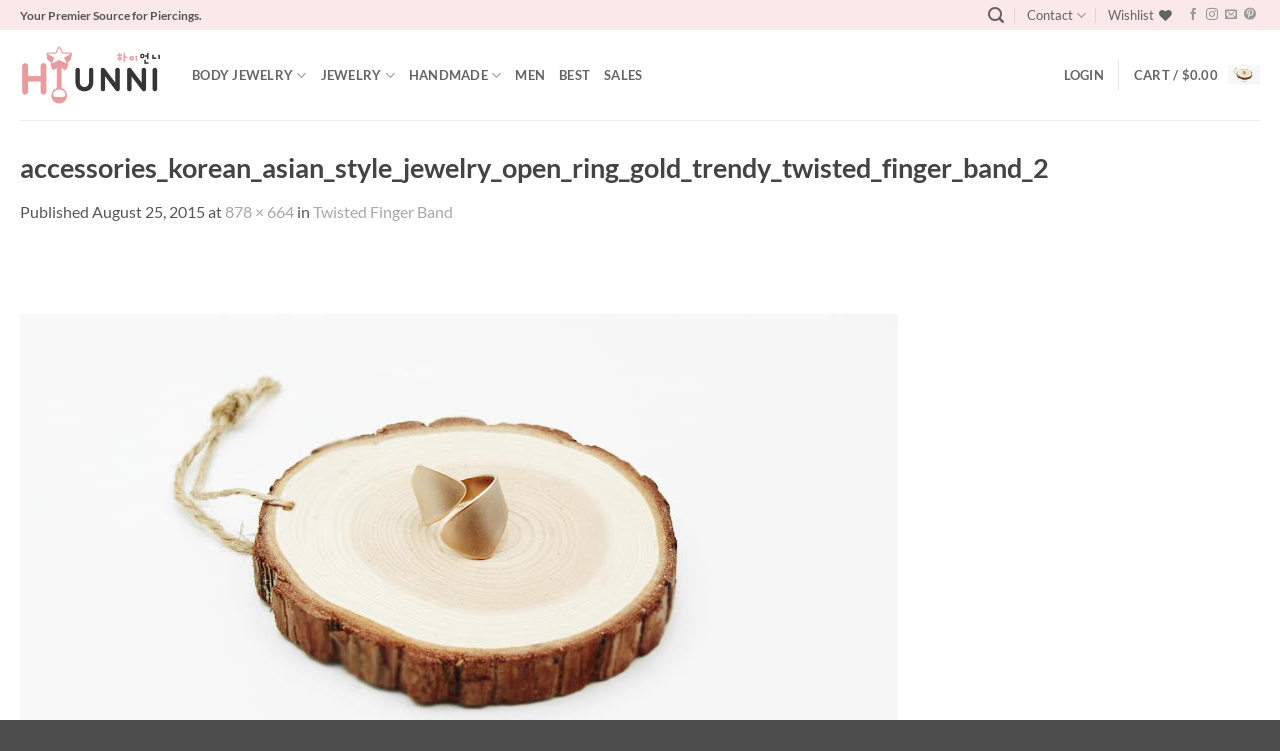

--- FILE ---
content_type: text/html; charset=utf-8
request_url: https://www.google.com/recaptcha/api2/anchor?ar=1&k=6LegVQoTAAAAANcI76lh3FAhirqc-7bXKnAaH8_W&co=aHR0cHM6Ly9oaXVubmkuY29tOjQ0Mw..&hl=en&v=PoyoqOPhxBO7pBk68S4YbpHZ&size=normal&anchor-ms=20000&execute-ms=30000&cb=16c12nx4qpna
body_size: 49407
content:
<!DOCTYPE HTML><html dir="ltr" lang="en"><head><meta http-equiv="Content-Type" content="text/html; charset=UTF-8">
<meta http-equiv="X-UA-Compatible" content="IE=edge">
<title>reCAPTCHA</title>
<style type="text/css">
/* cyrillic-ext */
@font-face {
  font-family: 'Roboto';
  font-style: normal;
  font-weight: 400;
  font-stretch: 100%;
  src: url(//fonts.gstatic.com/s/roboto/v48/KFO7CnqEu92Fr1ME7kSn66aGLdTylUAMa3GUBHMdazTgWw.woff2) format('woff2');
  unicode-range: U+0460-052F, U+1C80-1C8A, U+20B4, U+2DE0-2DFF, U+A640-A69F, U+FE2E-FE2F;
}
/* cyrillic */
@font-face {
  font-family: 'Roboto';
  font-style: normal;
  font-weight: 400;
  font-stretch: 100%;
  src: url(//fonts.gstatic.com/s/roboto/v48/KFO7CnqEu92Fr1ME7kSn66aGLdTylUAMa3iUBHMdazTgWw.woff2) format('woff2');
  unicode-range: U+0301, U+0400-045F, U+0490-0491, U+04B0-04B1, U+2116;
}
/* greek-ext */
@font-face {
  font-family: 'Roboto';
  font-style: normal;
  font-weight: 400;
  font-stretch: 100%;
  src: url(//fonts.gstatic.com/s/roboto/v48/KFO7CnqEu92Fr1ME7kSn66aGLdTylUAMa3CUBHMdazTgWw.woff2) format('woff2');
  unicode-range: U+1F00-1FFF;
}
/* greek */
@font-face {
  font-family: 'Roboto';
  font-style: normal;
  font-weight: 400;
  font-stretch: 100%;
  src: url(//fonts.gstatic.com/s/roboto/v48/KFO7CnqEu92Fr1ME7kSn66aGLdTylUAMa3-UBHMdazTgWw.woff2) format('woff2');
  unicode-range: U+0370-0377, U+037A-037F, U+0384-038A, U+038C, U+038E-03A1, U+03A3-03FF;
}
/* math */
@font-face {
  font-family: 'Roboto';
  font-style: normal;
  font-weight: 400;
  font-stretch: 100%;
  src: url(//fonts.gstatic.com/s/roboto/v48/KFO7CnqEu92Fr1ME7kSn66aGLdTylUAMawCUBHMdazTgWw.woff2) format('woff2');
  unicode-range: U+0302-0303, U+0305, U+0307-0308, U+0310, U+0312, U+0315, U+031A, U+0326-0327, U+032C, U+032F-0330, U+0332-0333, U+0338, U+033A, U+0346, U+034D, U+0391-03A1, U+03A3-03A9, U+03B1-03C9, U+03D1, U+03D5-03D6, U+03F0-03F1, U+03F4-03F5, U+2016-2017, U+2034-2038, U+203C, U+2040, U+2043, U+2047, U+2050, U+2057, U+205F, U+2070-2071, U+2074-208E, U+2090-209C, U+20D0-20DC, U+20E1, U+20E5-20EF, U+2100-2112, U+2114-2115, U+2117-2121, U+2123-214F, U+2190, U+2192, U+2194-21AE, U+21B0-21E5, U+21F1-21F2, U+21F4-2211, U+2213-2214, U+2216-22FF, U+2308-230B, U+2310, U+2319, U+231C-2321, U+2336-237A, U+237C, U+2395, U+239B-23B7, U+23D0, U+23DC-23E1, U+2474-2475, U+25AF, U+25B3, U+25B7, U+25BD, U+25C1, U+25CA, U+25CC, U+25FB, U+266D-266F, U+27C0-27FF, U+2900-2AFF, U+2B0E-2B11, U+2B30-2B4C, U+2BFE, U+3030, U+FF5B, U+FF5D, U+1D400-1D7FF, U+1EE00-1EEFF;
}
/* symbols */
@font-face {
  font-family: 'Roboto';
  font-style: normal;
  font-weight: 400;
  font-stretch: 100%;
  src: url(//fonts.gstatic.com/s/roboto/v48/KFO7CnqEu92Fr1ME7kSn66aGLdTylUAMaxKUBHMdazTgWw.woff2) format('woff2');
  unicode-range: U+0001-000C, U+000E-001F, U+007F-009F, U+20DD-20E0, U+20E2-20E4, U+2150-218F, U+2190, U+2192, U+2194-2199, U+21AF, U+21E6-21F0, U+21F3, U+2218-2219, U+2299, U+22C4-22C6, U+2300-243F, U+2440-244A, U+2460-24FF, U+25A0-27BF, U+2800-28FF, U+2921-2922, U+2981, U+29BF, U+29EB, U+2B00-2BFF, U+4DC0-4DFF, U+FFF9-FFFB, U+10140-1018E, U+10190-1019C, U+101A0, U+101D0-101FD, U+102E0-102FB, U+10E60-10E7E, U+1D2C0-1D2D3, U+1D2E0-1D37F, U+1F000-1F0FF, U+1F100-1F1AD, U+1F1E6-1F1FF, U+1F30D-1F30F, U+1F315, U+1F31C, U+1F31E, U+1F320-1F32C, U+1F336, U+1F378, U+1F37D, U+1F382, U+1F393-1F39F, U+1F3A7-1F3A8, U+1F3AC-1F3AF, U+1F3C2, U+1F3C4-1F3C6, U+1F3CA-1F3CE, U+1F3D4-1F3E0, U+1F3ED, U+1F3F1-1F3F3, U+1F3F5-1F3F7, U+1F408, U+1F415, U+1F41F, U+1F426, U+1F43F, U+1F441-1F442, U+1F444, U+1F446-1F449, U+1F44C-1F44E, U+1F453, U+1F46A, U+1F47D, U+1F4A3, U+1F4B0, U+1F4B3, U+1F4B9, U+1F4BB, U+1F4BF, U+1F4C8-1F4CB, U+1F4D6, U+1F4DA, U+1F4DF, U+1F4E3-1F4E6, U+1F4EA-1F4ED, U+1F4F7, U+1F4F9-1F4FB, U+1F4FD-1F4FE, U+1F503, U+1F507-1F50B, U+1F50D, U+1F512-1F513, U+1F53E-1F54A, U+1F54F-1F5FA, U+1F610, U+1F650-1F67F, U+1F687, U+1F68D, U+1F691, U+1F694, U+1F698, U+1F6AD, U+1F6B2, U+1F6B9-1F6BA, U+1F6BC, U+1F6C6-1F6CF, U+1F6D3-1F6D7, U+1F6E0-1F6EA, U+1F6F0-1F6F3, U+1F6F7-1F6FC, U+1F700-1F7FF, U+1F800-1F80B, U+1F810-1F847, U+1F850-1F859, U+1F860-1F887, U+1F890-1F8AD, U+1F8B0-1F8BB, U+1F8C0-1F8C1, U+1F900-1F90B, U+1F93B, U+1F946, U+1F984, U+1F996, U+1F9E9, U+1FA00-1FA6F, U+1FA70-1FA7C, U+1FA80-1FA89, U+1FA8F-1FAC6, U+1FACE-1FADC, U+1FADF-1FAE9, U+1FAF0-1FAF8, U+1FB00-1FBFF;
}
/* vietnamese */
@font-face {
  font-family: 'Roboto';
  font-style: normal;
  font-weight: 400;
  font-stretch: 100%;
  src: url(//fonts.gstatic.com/s/roboto/v48/KFO7CnqEu92Fr1ME7kSn66aGLdTylUAMa3OUBHMdazTgWw.woff2) format('woff2');
  unicode-range: U+0102-0103, U+0110-0111, U+0128-0129, U+0168-0169, U+01A0-01A1, U+01AF-01B0, U+0300-0301, U+0303-0304, U+0308-0309, U+0323, U+0329, U+1EA0-1EF9, U+20AB;
}
/* latin-ext */
@font-face {
  font-family: 'Roboto';
  font-style: normal;
  font-weight: 400;
  font-stretch: 100%;
  src: url(//fonts.gstatic.com/s/roboto/v48/KFO7CnqEu92Fr1ME7kSn66aGLdTylUAMa3KUBHMdazTgWw.woff2) format('woff2');
  unicode-range: U+0100-02BA, U+02BD-02C5, U+02C7-02CC, U+02CE-02D7, U+02DD-02FF, U+0304, U+0308, U+0329, U+1D00-1DBF, U+1E00-1E9F, U+1EF2-1EFF, U+2020, U+20A0-20AB, U+20AD-20C0, U+2113, U+2C60-2C7F, U+A720-A7FF;
}
/* latin */
@font-face {
  font-family: 'Roboto';
  font-style: normal;
  font-weight: 400;
  font-stretch: 100%;
  src: url(//fonts.gstatic.com/s/roboto/v48/KFO7CnqEu92Fr1ME7kSn66aGLdTylUAMa3yUBHMdazQ.woff2) format('woff2');
  unicode-range: U+0000-00FF, U+0131, U+0152-0153, U+02BB-02BC, U+02C6, U+02DA, U+02DC, U+0304, U+0308, U+0329, U+2000-206F, U+20AC, U+2122, U+2191, U+2193, U+2212, U+2215, U+FEFF, U+FFFD;
}
/* cyrillic-ext */
@font-face {
  font-family: 'Roboto';
  font-style: normal;
  font-weight: 500;
  font-stretch: 100%;
  src: url(//fonts.gstatic.com/s/roboto/v48/KFO7CnqEu92Fr1ME7kSn66aGLdTylUAMa3GUBHMdazTgWw.woff2) format('woff2');
  unicode-range: U+0460-052F, U+1C80-1C8A, U+20B4, U+2DE0-2DFF, U+A640-A69F, U+FE2E-FE2F;
}
/* cyrillic */
@font-face {
  font-family: 'Roboto';
  font-style: normal;
  font-weight: 500;
  font-stretch: 100%;
  src: url(//fonts.gstatic.com/s/roboto/v48/KFO7CnqEu92Fr1ME7kSn66aGLdTylUAMa3iUBHMdazTgWw.woff2) format('woff2');
  unicode-range: U+0301, U+0400-045F, U+0490-0491, U+04B0-04B1, U+2116;
}
/* greek-ext */
@font-face {
  font-family: 'Roboto';
  font-style: normal;
  font-weight: 500;
  font-stretch: 100%;
  src: url(//fonts.gstatic.com/s/roboto/v48/KFO7CnqEu92Fr1ME7kSn66aGLdTylUAMa3CUBHMdazTgWw.woff2) format('woff2');
  unicode-range: U+1F00-1FFF;
}
/* greek */
@font-face {
  font-family: 'Roboto';
  font-style: normal;
  font-weight: 500;
  font-stretch: 100%;
  src: url(//fonts.gstatic.com/s/roboto/v48/KFO7CnqEu92Fr1ME7kSn66aGLdTylUAMa3-UBHMdazTgWw.woff2) format('woff2');
  unicode-range: U+0370-0377, U+037A-037F, U+0384-038A, U+038C, U+038E-03A1, U+03A3-03FF;
}
/* math */
@font-face {
  font-family: 'Roboto';
  font-style: normal;
  font-weight: 500;
  font-stretch: 100%;
  src: url(//fonts.gstatic.com/s/roboto/v48/KFO7CnqEu92Fr1ME7kSn66aGLdTylUAMawCUBHMdazTgWw.woff2) format('woff2');
  unicode-range: U+0302-0303, U+0305, U+0307-0308, U+0310, U+0312, U+0315, U+031A, U+0326-0327, U+032C, U+032F-0330, U+0332-0333, U+0338, U+033A, U+0346, U+034D, U+0391-03A1, U+03A3-03A9, U+03B1-03C9, U+03D1, U+03D5-03D6, U+03F0-03F1, U+03F4-03F5, U+2016-2017, U+2034-2038, U+203C, U+2040, U+2043, U+2047, U+2050, U+2057, U+205F, U+2070-2071, U+2074-208E, U+2090-209C, U+20D0-20DC, U+20E1, U+20E5-20EF, U+2100-2112, U+2114-2115, U+2117-2121, U+2123-214F, U+2190, U+2192, U+2194-21AE, U+21B0-21E5, U+21F1-21F2, U+21F4-2211, U+2213-2214, U+2216-22FF, U+2308-230B, U+2310, U+2319, U+231C-2321, U+2336-237A, U+237C, U+2395, U+239B-23B7, U+23D0, U+23DC-23E1, U+2474-2475, U+25AF, U+25B3, U+25B7, U+25BD, U+25C1, U+25CA, U+25CC, U+25FB, U+266D-266F, U+27C0-27FF, U+2900-2AFF, U+2B0E-2B11, U+2B30-2B4C, U+2BFE, U+3030, U+FF5B, U+FF5D, U+1D400-1D7FF, U+1EE00-1EEFF;
}
/* symbols */
@font-face {
  font-family: 'Roboto';
  font-style: normal;
  font-weight: 500;
  font-stretch: 100%;
  src: url(//fonts.gstatic.com/s/roboto/v48/KFO7CnqEu92Fr1ME7kSn66aGLdTylUAMaxKUBHMdazTgWw.woff2) format('woff2');
  unicode-range: U+0001-000C, U+000E-001F, U+007F-009F, U+20DD-20E0, U+20E2-20E4, U+2150-218F, U+2190, U+2192, U+2194-2199, U+21AF, U+21E6-21F0, U+21F3, U+2218-2219, U+2299, U+22C4-22C6, U+2300-243F, U+2440-244A, U+2460-24FF, U+25A0-27BF, U+2800-28FF, U+2921-2922, U+2981, U+29BF, U+29EB, U+2B00-2BFF, U+4DC0-4DFF, U+FFF9-FFFB, U+10140-1018E, U+10190-1019C, U+101A0, U+101D0-101FD, U+102E0-102FB, U+10E60-10E7E, U+1D2C0-1D2D3, U+1D2E0-1D37F, U+1F000-1F0FF, U+1F100-1F1AD, U+1F1E6-1F1FF, U+1F30D-1F30F, U+1F315, U+1F31C, U+1F31E, U+1F320-1F32C, U+1F336, U+1F378, U+1F37D, U+1F382, U+1F393-1F39F, U+1F3A7-1F3A8, U+1F3AC-1F3AF, U+1F3C2, U+1F3C4-1F3C6, U+1F3CA-1F3CE, U+1F3D4-1F3E0, U+1F3ED, U+1F3F1-1F3F3, U+1F3F5-1F3F7, U+1F408, U+1F415, U+1F41F, U+1F426, U+1F43F, U+1F441-1F442, U+1F444, U+1F446-1F449, U+1F44C-1F44E, U+1F453, U+1F46A, U+1F47D, U+1F4A3, U+1F4B0, U+1F4B3, U+1F4B9, U+1F4BB, U+1F4BF, U+1F4C8-1F4CB, U+1F4D6, U+1F4DA, U+1F4DF, U+1F4E3-1F4E6, U+1F4EA-1F4ED, U+1F4F7, U+1F4F9-1F4FB, U+1F4FD-1F4FE, U+1F503, U+1F507-1F50B, U+1F50D, U+1F512-1F513, U+1F53E-1F54A, U+1F54F-1F5FA, U+1F610, U+1F650-1F67F, U+1F687, U+1F68D, U+1F691, U+1F694, U+1F698, U+1F6AD, U+1F6B2, U+1F6B9-1F6BA, U+1F6BC, U+1F6C6-1F6CF, U+1F6D3-1F6D7, U+1F6E0-1F6EA, U+1F6F0-1F6F3, U+1F6F7-1F6FC, U+1F700-1F7FF, U+1F800-1F80B, U+1F810-1F847, U+1F850-1F859, U+1F860-1F887, U+1F890-1F8AD, U+1F8B0-1F8BB, U+1F8C0-1F8C1, U+1F900-1F90B, U+1F93B, U+1F946, U+1F984, U+1F996, U+1F9E9, U+1FA00-1FA6F, U+1FA70-1FA7C, U+1FA80-1FA89, U+1FA8F-1FAC6, U+1FACE-1FADC, U+1FADF-1FAE9, U+1FAF0-1FAF8, U+1FB00-1FBFF;
}
/* vietnamese */
@font-face {
  font-family: 'Roboto';
  font-style: normal;
  font-weight: 500;
  font-stretch: 100%;
  src: url(//fonts.gstatic.com/s/roboto/v48/KFO7CnqEu92Fr1ME7kSn66aGLdTylUAMa3OUBHMdazTgWw.woff2) format('woff2');
  unicode-range: U+0102-0103, U+0110-0111, U+0128-0129, U+0168-0169, U+01A0-01A1, U+01AF-01B0, U+0300-0301, U+0303-0304, U+0308-0309, U+0323, U+0329, U+1EA0-1EF9, U+20AB;
}
/* latin-ext */
@font-face {
  font-family: 'Roboto';
  font-style: normal;
  font-weight: 500;
  font-stretch: 100%;
  src: url(//fonts.gstatic.com/s/roboto/v48/KFO7CnqEu92Fr1ME7kSn66aGLdTylUAMa3KUBHMdazTgWw.woff2) format('woff2');
  unicode-range: U+0100-02BA, U+02BD-02C5, U+02C7-02CC, U+02CE-02D7, U+02DD-02FF, U+0304, U+0308, U+0329, U+1D00-1DBF, U+1E00-1E9F, U+1EF2-1EFF, U+2020, U+20A0-20AB, U+20AD-20C0, U+2113, U+2C60-2C7F, U+A720-A7FF;
}
/* latin */
@font-face {
  font-family: 'Roboto';
  font-style: normal;
  font-weight: 500;
  font-stretch: 100%;
  src: url(//fonts.gstatic.com/s/roboto/v48/KFO7CnqEu92Fr1ME7kSn66aGLdTylUAMa3yUBHMdazQ.woff2) format('woff2');
  unicode-range: U+0000-00FF, U+0131, U+0152-0153, U+02BB-02BC, U+02C6, U+02DA, U+02DC, U+0304, U+0308, U+0329, U+2000-206F, U+20AC, U+2122, U+2191, U+2193, U+2212, U+2215, U+FEFF, U+FFFD;
}
/* cyrillic-ext */
@font-face {
  font-family: 'Roboto';
  font-style: normal;
  font-weight: 900;
  font-stretch: 100%;
  src: url(//fonts.gstatic.com/s/roboto/v48/KFO7CnqEu92Fr1ME7kSn66aGLdTylUAMa3GUBHMdazTgWw.woff2) format('woff2');
  unicode-range: U+0460-052F, U+1C80-1C8A, U+20B4, U+2DE0-2DFF, U+A640-A69F, U+FE2E-FE2F;
}
/* cyrillic */
@font-face {
  font-family: 'Roboto';
  font-style: normal;
  font-weight: 900;
  font-stretch: 100%;
  src: url(//fonts.gstatic.com/s/roboto/v48/KFO7CnqEu92Fr1ME7kSn66aGLdTylUAMa3iUBHMdazTgWw.woff2) format('woff2');
  unicode-range: U+0301, U+0400-045F, U+0490-0491, U+04B0-04B1, U+2116;
}
/* greek-ext */
@font-face {
  font-family: 'Roboto';
  font-style: normal;
  font-weight: 900;
  font-stretch: 100%;
  src: url(//fonts.gstatic.com/s/roboto/v48/KFO7CnqEu92Fr1ME7kSn66aGLdTylUAMa3CUBHMdazTgWw.woff2) format('woff2');
  unicode-range: U+1F00-1FFF;
}
/* greek */
@font-face {
  font-family: 'Roboto';
  font-style: normal;
  font-weight: 900;
  font-stretch: 100%;
  src: url(//fonts.gstatic.com/s/roboto/v48/KFO7CnqEu92Fr1ME7kSn66aGLdTylUAMa3-UBHMdazTgWw.woff2) format('woff2');
  unicode-range: U+0370-0377, U+037A-037F, U+0384-038A, U+038C, U+038E-03A1, U+03A3-03FF;
}
/* math */
@font-face {
  font-family: 'Roboto';
  font-style: normal;
  font-weight: 900;
  font-stretch: 100%;
  src: url(//fonts.gstatic.com/s/roboto/v48/KFO7CnqEu92Fr1ME7kSn66aGLdTylUAMawCUBHMdazTgWw.woff2) format('woff2');
  unicode-range: U+0302-0303, U+0305, U+0307-0308, U+0310, U+0312, U+0315, U+031A, U+0326-0327, U+032C, U+032F-0330, U+0332-0333, U+0338, U+033A, U+0346, U+034D, U+0391-03A1, U+03A3-03A9, U+03B1-03C9, U+03D1, U+03D5-03D6, U+03F0-03F1, U+03F4-03F5, U+2016-2017, U+2034-2038, U+203C, U+2040, U+2043, U+2047, U+2050, U+2057, U+205F, U+2070-2071, U+2074-208E, U+2090-209C, U+20D0-20DC, U+20E1, U+20E5-20EF, U+2100-2112, U+2114-2115, U+2117-2121, U+2123-214F, U+2190, U+2192, U+2194-21AE, U+21B0-21E5, U+21F1-21F2, U+21F4-2211, U+2213-2214, U+2216-22FF, U+2308-230B, U+2310, U+2319, U+231C-2321, U+2336-237A, U+237C, U+2395, U+239B-23B7, U+23D0, U+23DC-23E1, U+2474-2475, U+25AF, U+25B3, U+25B7, U+25BD, U+25C1, U+25CA, U+25CC, U+25FB, U+266D-266F, U+27C0-27FF, U+2900-2AFF, U+2B0E-2B11, U+2B30-2B4C, U+2BFE, U+3030, U+FF5B, U+FF5D, U+1D400-1D7FF, U+1EE00-1EEFF;
}
/* symbols */
@font-face {
  font-family: 'Roboto';
  font-style: normal;
  font-weight: 900;
  font-stretch: 100%;
  src: url(//fonts.gstatic.com/s/roboto/v48/KFO7CnqEu92Fr1ME7kSn66aGLdTylUAMaxKUBHMdazTgWw.woff2) format('woff2');
  unicode-range: U+0001-000C, U+000E-001F, U+007F-009F, U+20DD-20E0, U+20E2-20E4, U+2150-218F, U+2190, U+2192, U+2194-2199, U+21AF, U+21E6-21F0, U+21F3, U+2218-2219, U+2299, U+22C4-22C6, U+2300-243F, U+2440-244A, U+2460-24FF, U+25A0-27BF, U+2800-28FF, U+2921-2922, U+2981, U+29BF, U+29EB, U+2B00-2BFF, U+4DC0-4DFF, U+FFF9-FFFB, U+10140-1018E, U+10190-1019C, U+101A0, U+101D0-101FD, U+102E0-102FB, U+10E60-10E7E, U+1D2C0-1D2D3, U+1D2E0-1D37F, U+1F000-1F0FF, U+1F100-1F1AD, U+1F1E6-1F1FF, U+1F30D-1F30F, U+1F315, U+1F31C, U+1F31E, U+1F320-1F32C, U+1F336, U+1F378, U+1F37D, U+1F382, U+1F393-1F39F, U+1F3A7-1F3A8, U+1F3AC-1F3AF, U+1F3C2, U+1F3C4-1F3C6, U+1F3CA-1F3CE, U+1F3D4-1F3E0, U+1F3ED, U+1F3F1-1F3F3, U+1F3F5-1F3F7, U+1F408, U+1F415, U+1F41F, U+1F426, U+1F43F, U+1F441-1F442, U+1F444, U+1F446-1F449, U+1F44C-1F44E, U+1F453, U+1F46A, U+1F47D, U+1F4A3, U+1F4B0, U+1F4B3, U+1F4B9, U+1F4BB, U+1F4BF, U+1F4C8-1F4CB, U+1F4D6, U+1F4DA, U+1F4DF, U+1F4E3-1F4E6, U+1F4EA-1F4ED, U+1F4F7, U+1F4F9-1F4FB, U+1F4FD-1F4FE, U+1F503, U+1F507-1F50B, U+1F50D, U+1F512-1F513, U+1F53E-1F54A, U+1F54F-1F5FA, U+1F610, U+1F650-1F67F, U+1F687, U+1F68D, U+1F691, U+1F694, U+1F698, U+1F6AD, U+1F6B2, U+1F6B9-1F6BA, U+1F6BC, U+1F6C6-1F6CF, U+1F6D3-1F6D7, U+1F6E0-1F6EA, U+1F6F0-1F6F3, U+1F6F7-1F6FC, U+1F700-1F7FF, U+1F800-1F80B, U+1F810-1F847, U+1F850-1F859, U+1F860-1F887, U+1F890-1F8AD, U+1F8B0-1F8BB, U+1F8C0-1F8C1, U+1F900-1F90B, U+1F93B, U+1F946, U+1F984, U+1F996, U+1F9E9, U+1FA00-1FA6F, U+1FA70-1FA7C, U+1FA80-1FA89, U+1FA8F-1FAC6, U+1FACE-1FADC, U+1FADF-1FAE9, U+1FAF0-1FAF8, U+1FB00-1FBFF;
}
/* vietnamese */
@font-face {
  font-family: 'Roboto';
  font-style: normal;
  font-weight: 900;
  font-stretch: 100%;
  src: url(//fonts.gstatic.com/s/roboto/v48/KFO7CnqEu92Fr1ME7kSn66aGLdTylUAMa3OUBHMdazTgWw.woff2) format('woff2');
  unicode-range: U+0102-0103, U+0110-0111, U+0128-0129, U+0168-0169, U+01A0-01A1, U+01AF-01B0, U+0300-0301, U+0303-0304, U+0308-0309, U+0323, U+0329, U+1EA0-1EF9, U+20AB;
}
/* latin-ext */
@font-face {
  font-family: 'Roboto';
  font-style: normal;
  font-weight: 900;
  font-stretch: 100%;
  src: url(//fonts.gstatic.com/s/roboto/v48/KFO7CnqEu92Fr1ME7kSn66aGLdTylUAMa3KUBHMdazTgWw.woff2) format('woff2');
  unicode-range: U+0100-02BA, U+02BD-02C5, U+02C7-02CC, U+02CE-02D7, U+02DD-02FF, U+0304, U+0308, U+0329, U+1D00-1DBF, U+1E00-1E9F, U+1EF2-1EFF, U+2020, U+20A0-20AB, U+20AD-20C0, U+2113, U+2C60-2C7F, U+A720-A7FF;
}
/* latin */
@font-face {
  font-family: 'Roboto';
  font-style: normal;
  font-weight: 900;
  font-stretch: 100%;
  src: url(//fonts.gstatic.com/s/roboto/v48/KFO7CnqEu92Fr1ME7kSn66aGLdTylUAMa3yUBHMdazQ.woff2) format('woff2');
  unicode-range: U+0000-00FF, U+0131, U+0152-0153, U+02BB-02BC, U+02C6, U+02DA, U+02DC, U+0304, U+0308, U+0329, U+2000-206F, U+20AC, U+2122, U+2191, U+2193, U+2212, U+2215, U+FEFF, U+FFFD;
}

</style>
<link rel="stylesheet" type="text/css" href="https://www.gstatic.com/recaptcha/releases/PoyoqOPhxBO7pBk68S4YbpHZ/styles__ltr.css">
<script nonce="_khFmmaRz8nUPBgIRvmhqA" type="text/javascript">window['__recaptcha_api'] = 'https://www.google.com/recaptcha/api2/';</script>
<script type="text/javascript" src="https://www.gstatic.com/recaptcha/releases/PoyoqOPhxBO7pBk68S4YbpHZ/recaptcha__en.js" nonce="_khFmmaRz8nUPBgIRvmhqA">
      
    </script></head>
<body><div id="rc-anchor-alert" class="rc-anchor-alert"></div>
<input type="hidden" id="recaptcha-token" value="[base64]">
<script type="text/javascript" nonce="_khFmmaRz8nUPBgIRvmhqA">
      recaptcha.anchor.Main.init("[\x22ainput\x22,[\x22bgdata\x22,\x22\x22,\[base64]/[base64]/[base64]/[base64]/[base64]/UltsKytdPUU6KEU8MjA0OD9SW2wrK109RT4+NnwxOTI6KChFJjY0NTEyKT09NTUyOTYmJk0rMTxjLmxlbmd0aCYmKGMuY2hhckNvZGVBdChNKzEpJjY0NTEyKT09NTYzMjA/[base64]/[base64]/[base64]/[base64]/[base64]/[base64]/[base64]\x22,\[base64]\x22,\x22wokRYMKFZMKbc3ALw4tkw5oAbEM4O8OVQTfDmRnCssO5eQzCkT/DmmQaHcOPwr/Cm8OXw6pdw7wfw7BKQcOgcsKIV8KuwrM6ZMKTwqARLwnClsK9dMKbwpbCt8OcPMKBGD3Conlaw5pgahXCmiIYDsKcwq/Dq0nDjD9ZL8OpVl3CqDTClsOPQcOgwqbDqEM1EMOaAsK5wqwGwpnDpHjDqxsnw6PDhcKuTsOrIsOvw4hqw6ZaasOWKjg+w58zHgDDiMKHw79IEcO5wpDDg05KBsO1wr3DhMO/w6TDil8mSMKfKcKswrUyN3QLw5MWwrrDlMKmwooISy3Cpj3DksKIw4dfwqpSwoTCrD5YI8OJfBtcw6/[base64]/w5/CucOVVMKnwoHDuMO3woFrQlMFwr7ChMKrw6RuYMOGecKewr1HdMKKwpVKw6rCgcOUY8Odw4nDlMKjAl7Dvh/[base64]/Cui7CqsO2AVIGCHXCkxnDs8OmwrfCocKJc3jCpmfDmsOoe8Ogw5nCkhZcw5EdCMKIcQd+S8O+w5gEwoXDkW9mQsKVDh5Ww5vDvsKcwpXDq8KkwqfCo8Kww70QOMKiwoNCwobCtsKHKVERw5DDicKNwrvCq8KZRcKXw6UYAk5ow6E/wrpeH1Zgw6wZAcKTwqs3IAPDqz1sVXbCuMK9w5bDjsOkw7hfP3zChhXCuBnDmsODIQzCnh7Ct8Kew5VawqfDqcKaRsKXwqEFAwZFwpnDj8KJXQh5L8O9b8OtK2zCh8OEwpFdEsOiFgwmw6rCrsONT8ODw5LCoEPCv0sXbjArT0DDisKPwq/Col8QbcOLAcOew53DhsOPI8OTw6Y9LsOxwp0lwo1wwrfCvMKpKsKFwonDj8K6FsObw5/DvcO2w4fDum7Dnzdqw4taNcKPwqDCpMKRbMKDw4fDu8OyAwwgw6/DkcODF8Knc8KKwqwDccOdBMKew65QbcKWaSBBwpbCsMO/FD9BN8KzwoTDtk4JfBrCv8O4JsOkQ3cmdUfDs8KCLwZqO2sgDMKQcH/Cn8OOesKlPMOlwq7CiMO4fRfCrU5/w4fDk8O2wrDCpcOiaSDDm3zCjMOhwrIRUjXCvMOqwqvCjcK8OsKgw7ANMU7Ch1NBMyXDhcKTM0LDi1bDvi92wp4qeRfCuHAbwoTDijUHwoLCpcORw6bCpy/DmMKgw6dgwoXDn8Kjw7cRw6dkwqvDsAjCssOWOWU7bcKGPggEHMO5wrfCqsO2w6vDm8KAw53CjMKLQGPDvsKZwo/DisKhCXsbw65OAFl2E8O5HsO4FsKxwrlew5F0GBQAw6HDplJhwrobw53ChiZKwr7CtMOTwovCnjxJLSpXcyDCj8OCBiobwq5Ef8Oiw6ppD8OBBMKbw63CoyPDtMOtw77CgAxbwq/DiyPCtMKYSsKmw6vCugVrw5VNEsO+w6dhK3DCjVNvVsOOwrDDmMO1w4rCjFJRwocLEx3DkTnCgnTDtMOnSj4ew43DuMORw6fDiMK1wrbCkMOuHELCoMKgw7fDjFQzw6rCo0/DmcOwdcK1wrzCkcK0WD/[base64]/DpF4cSxdYwphewrPDtsOFZBUDUMOzwp4yIGUEwql7w59TOkcCw5nDuVXDp1kjUsKJbR/CgsO6KXVRMUnDmsOTwqXCiAE8UcOnwqfCsgVKB3XDpBLDh1cbwpZ1DsK4w4rCvcOPBiIOwpLCoyDCrB5FwpMHw77Ct2ccTi8DwrDCsMK3LcOGLmXCjQTDjMKfw4HDvlp9FMK2LyPCkQ/[base64]/w5VJTDTDkMKCw7Z5bcOWYjTCgsKdwrXDuMOFdx7ClCsoVsKJw5/Cr0PCkXrCrCvCjMKoEcOYw7lTCsO+WiI0McKQw7XDmcOCwrJrT2PDsMK1w6/CoULCkwDDqHsXO8K6ZcOTwo3CnsOuwr7DsgvDnMKERMOgJBzDp8KWwq1zRGzDsjXDhMKzXCdYw4Bvw6d3wolswrPCp8OoVMK4w7XDoMOdUwgRwoM4w7wXS8OlA21HwrdLwrHCkcKQYyB2LMOQwq/Ch8Oiwq/CpjIbHcOILcKxXlEzcU3Cvnogw7DDk8OJwrHCqcKmw6zDtsOpwqMTwqvDhCwAwpshGQZBZ8Kbw6vDlX/[base64]/w5rCtl7Dk8OYw5zCi8Kkw6vClsKAwrXDqMO/w6vCmypvSVZtfcK/wqAtZW7DnQfDoDDCrsKULMKjw4UAXsK3EMKtWcKTSEVFN8OwJkt3LTzCpiHDnnhsBcOZw4bDjsOfw6kWHFLDj0Mywq7DljHCulpfwo7DgsKDNBTDmVDCicOSLTDDiHnCrsKyKcOVGsOtw5jDpsKGw4g/w5HCtMKJLHnCnBbCuE/CmWNmw7PDmmMXZHcNIcOpS8K5w5bCo8K3QcOlwoEAd8Ovw6DCgcKgw7HDsMKGwp7ClgfCijPCpmk5Y3fDg2zDhyvDucO9PsKlfk0mMm7CmsOTbSnDq8Oiw5zCjMO6GTQMwrjDlD7DssKsw6tsw6MZDMOVFMK/bcKoESjDnE/ClsOuO0xLwrBowoNWwqjDuEkbYlMWP8O/wrJYYBLDmMKFcsKTMcKqw7hMw4PDsgnChGfChwfDvcKTL8KkPXZ5Oi9eZ8KxN8O9A8OfO21bw6nCmWjDq8O4WsKUwpvCmcO9wrZEaMKBwofCsQzCsMKJwq/CnyNowptyw53CjMKcwq3CtE3DlxEmwo7Cv8Kiw4cZwofDkz4RwrLCt3xYH8OBKMK0w7oxw7w1wo3CjMORQxxEw6IMw5bCiV/Cg07DiWTCgGlqw5khMcKycjzDihIFJnQsHMOXw4DCmC42wp3DisOpwo/ClnVxZnksw5/CsWPDjwJ8HyZGUMOGwoEbdsK1w7/Dmh8RbMOAwqrCq8KTY8OLD8Opwq1sUsOGDD0fTsK9w5vChMKQwq5jw7gWT2vCsB/[base64]/DvTHDgcOsO8K2LEDCrnMKdMKDwrM0wrV1wrTDo8OLwo/DmcOBC8OwSD/DgcOowq/ChmJhwqoWSMOzw7ZIbcONDFDDuHLCgDEhL8KrcHHCu8KNw6nCqg/Dv3nCvMKzYzJew5DCjX/CoBrCm2NvaMKmG8OteHDCpMKfwobDjMO5XSbCnTMvNMOLG8OAwpl8w7XCv8OeGcKVw5HCuyvCkgDCuG8iFMKCZTFsw7/[base64]/CssKVBjrCtjDDljfDpsOIw6DCrcOMc2HDgUw/wq1jwqUSw6hRw79PfcKsUV9mIA/CvcKGw4Zqw7o3KsOWwoxtw6XDsWnCt8KXd8Knw4nDm8K2V8KGwqTCu8KWeMO1aMKuw7DDssODwrUQw7I4wqfCoV8UwpzDmgrDhMO/wrALwpLCpMOQTCzCusOFClDDnkvCr8KgLgHCtsO3w63DrlIbwrZRw5sFK8KzJQh3YHdHw7xxwrfCqw4hX8OnKsK/TcORw7TCvMOZJAfDmMO0dMOmB8Kmw6czw6ZIwqvCu8Odw5UKwqDDm8Kewrw2wrXDrVLCoSIAwoQHwqJYw7LDhyFbXMKlwqnDtMOvYFQmaMK2w50jw7DChiI6wpTCnMOMwoTCh8Kpwq7CrcKpMMKHwpNDwoQNwqRcw6/ChhIRw5DCgSXDr2jDnC5KL8O+woNBw7gvDcOYwqTDlMKwfRbCqA0AcAjCssO0PMKbwrfDlQDCr1sRZ8KLw6V8w7x2OSQlw7TDvMKLR8OwfsKrwqRVwovDo3/[base64]/w7fDgsOEOwjCm1XDhMOQw6jCoMOWQ8KKw4HDtEYnej9FQMOSbxBlD8OQMcOPJn1Pwp3Cq8OATMKOekUiw4HDnU0JwqEXBMKxwrfCqn0pw7g/DsKuw7DCqMOMw4vDksKXJ8KuaDVtIgLDvsOXw4QawpJsVEU2w6rDsFvDocK4w5HCoMOGwo3Cq8Okw4oGdcK7eDjDqm/DnsOSw5t5McO8flfCrnDCmcOaw6TDjMOeAH3CmsKnLQ/CmGMHYsOGw7DDi8Kjw5RUAWhUcFbCjcKBw6NkV8O9GXbDo8KrcnLCisObw74iZsKJHsKwU8KZJ8KNwogeworCpiIYwqtnw5vDtA1iwozCkGQBworDqntMKsOawq1cw53DmFDCumsBwr7Cr8ODwq/CgMKkw5h2AFVSUkDDqDRqWcKxXXnCm8K/QxBlRcOawqYfUTQ/a8O6w4PDsALDp8K1SMOBKcOcPsKjwoNcbX4EeCosfANpwr/CsUojFxNRw6xzwosIw4DDkyR8YSUKA2LCg8OFw6gETzQ8OsOLwqLDgjDDt8OaKHPCuA12HGQMwojCuhkVwrI5Y0HCucO6wp/[base64]/[base64]/w55eYsOvJ8O/w7bCqcKOSQx/[base64]/ClEHDlnjDvyoiUcOUIgIQecKmwqTDkwM2w6zCgibDqcKSNMKVK0TCk8KQw5jCvTnDp0Qhw57CuzkTUWtWwr1KMMOrAsKfw4rCpmHCj0TCtsKKB8KwKVlJdEdVw7rDv8K4wrHCgQdQGC/[base64]/wr/ChcKdUGxhwqJ3w5Fnw6BOw6TDp8KVUsK4woohJQDCoWVbw4AJVgIFwqkmw5rDq8Onwr7DvsKfw7sRwplwDXnDgMKowozDuE7CscORSsK0w4HCtcKoDsKXOsKufBfDvMK9bVXDnMKJOMOaZnnCi8KgasKGw7B/WsKlw5fDuHR5wp1qbnE+wrLDtn/DscOLwrTDmMKjOi1Xw4bDusOrwpbCjnvCl2t0woZpV8OPSMOLw43Cv8KKwrrDjHXCn8O8fcKQFsKJwojDsk5oQUx9cMKyUMKrXsKnwo3CvcO7w7csw5gyw7PCiQEtwr/CrmPClifCmk/DpW8Hw4PCncK8HcKKw5x0dhkkwp3CuMORBWjCtndlwoMGw6lVPsKxVlYIY8KWMyXDpj96wpghwqbDisORccK3FsO6w7R3w5DCosKZeMKpT8KiEMO6BFR/[base64]/CnU3DrMODQCthw6RpZHJrw6bCkcOOw4w+woMrw5ZtwpnDsTk9dWDCjGwHRcKWHsO5wpnDgCDDjCTCrXl9XMKWw75ENhDDicORwr7CuXXDi8Ouw4XCimJJX3vDugDDg8O0wp8vw6XDsmkwwpXCuVMFw4zDlmkrPcKGGMO/CsKawohzwqbDrcOxbHbDlDfDsjDCiB3DtWnDsl3CkFbCnMKqAMKMFsKGPMKPRX7Cuy9bwpbCtjo0fG0DM1LDqz3DtS/Cq8K1Fx18woQvwrxVw4DCv8ODcnk+w4rCicKAworDlMKtwrvDosOTXFbDgBoIBcOKwrDDlkBWwqkbeDbCow1BwqXCisKQdUrCrcKrUcKDw5LDnQ9LAMOkwp/DugpubMKJw5FAw4kTw7bChi7CtCRyPMKGw7wzw688w7MxYMOpDmjDmMK3w4EeQcKsV8OSKEbDkMKrIB04w4o/w47CtMK6BCrCtcOnE8O3QMKBTcOtWMKdLMOHwrXCvRRdwoleIsOwKsKRw5JCw7ROcsKgYcKCK8Ksc8Kuw6N6Ky/CpXPDicOPwp/DpMOTT8Kvw5bDkcKtw5tqGsKaL8Ogw44/wrppw5dHwql9wpXDnMOcw7fDqG9Wb8KKI8Kkw6NMwrXCqMKlwo8UWzgDw63Dp1t1NQTChDoHM8KDwqEVwo7Cgwhfw7/Dvw3DucO2wonDvcOjwo7CvMK5wqRpRcK0ECnCrsOQMcKmecKMwpAsw6LDvkALwobDjiRww6DDhlEgfRLDtGrCqcKDwojDusO3w4duOTR0wrDDssOgbMKrw4gZworDq8O+wqTDg8KXDcKlwr3ClH1+w7UOeiUHw4gUWMOsczBww70VwqHDrW0jw5/Cl8KMPBY7RSvDryjCscO1w7/CjMKLwppFA28IwpHCo3jCv8KMBG58wpvDh8KGw58TbFJSw5PCmnrCi8KRw442bsKJasK4wpLDl3HDmsO9wo9xwr0fO8Ktw40WdsOKw53Ci8K/w5DDqVTDk8OBwrd0wo8XwopJV8Kew7Vow6rCvCRUOkXDhsOyw5AtSRhAwobDkDjDgcO4w5Ebw77DqQbDpw9/FEjDmFnCol8oLmPDqy3Cj8OBwqvCvcKJw4UkY8O/VcOHw7fDkmLCu1fCnR/Drl3DvGXCn8OFw74nwqZbw680QgDCkcOOwrPCqMKhw7nClGXDmsKAw5doYi5qwpknw50gSQDChMO1w7cxw7FBMwrDsMK6YMK8NmEswrVJGQnCnMOHwqfDhMOFYlvDgAnDosOYYMKdB8KNwpTCg8K1KUxXw6/CtsKkU8OAJmrCvHzClcORwr9SC2zCnR/CisORwpvDhA4eM8OWw4Nawr4LwrYDfjhGIx5Hw6TDtBgvO8KFwrRmwr1Nwp7Cg8Kuw6TCgkg3wrIrwpQ2b1NGw71cwoUowoLDgz8qw5HCosOPw4B4aMOrX8OzwowNw4fCnx/DqsKJw4rDpcK5w6pVYcOmwrs1fsOcwpvCgMKJwplFa8KxwqpXwo3ChivDoMKxwqRIP8OifCV/wqPCs8O9X8KpXgRtRsOIwo92WcKmJ8KQw4sNAQQ6W8O/EsK7wphQLMOXcsK0w7tww7/CgyTDpsOCwo/ClETDl8O8KhLCi8KUKcKAEcORw6/DhwxSK8K0wpvDgcOcLMOtwrtVwoPClwx9w5UYdsOjwqvCksOzRMOGR2bCh3ITd2FVTiTCgwDCosKbWH4QwpHDr3xRwpzDocKDw7XCp8KtM07CuyzDsyXDmVdgO8OxEBYRwozCk8ONDcOZE14PR8O+w74fw5/DocOPacOzVW7DjE7CksKQBMKrXsKBw6ZNw47Csh0IfMK/w5QOwr81woBww6Zyw4lMwrbDu8KPSVPCk114ewDChlbDmD4XXygmwqMxwqzDvMO+wq0EeMKZGmtwGcOmC8KcfsKAwp4/wr1GZ8OCAEFcwqbClsOfwpTDtzdaaFLCqQRfCsKaazjCq0XCriLCgMKzIcKYwo/CgsOXAsO6e17Ck8KSwrRiw7Y3ZsO+wqDDmzrCtMK/ZQVUwpQlwq/CgjzCri7CvzxFw7kXCT/Co8K4wqPDj8KTQcOSwrLCh3nDtGcoPh/CvDZ3clh0w4LDgsOSKcKqw68Nw7nCnXLCscOnEljCl8KXwpfCgGQ3w5NlwovCgXbCisOhwoECwoQGWATCigfDjsKCw7ccw7bCmsKbwobCo8KCLiAQwp/DoDpFIU/[base64]/DocOUZgg2wqLDiT4pH8OKWn3CsMKxw68kwohXwrXDpRhHw5DDrsK0w5/DmjAxworDrMO1W0NCw5nDo8OIbsKSw5NMZV4kwoMGwrLCiGwEwrnDmSV1ZGHDvnbCpnzCncK2B8O2woEleTzCriDDsQ/Cjj7DpFsawqlKwr1ow4DCjjnDnyLCtsOiZ0nCj3TDh8KbIMKYGDhXFFDDjnkpwrvCtcK6w6HCo8OzwrrDrGTCv0zDkDTDoWDDisKSdMKAwpdswpZZd0dXwrDCjUdjw50sCHptw4grL8KLCTLCjXtiwoF3S8KRKcKIwro/w63Dj8O4fMO4DcOhBF8Ww6rDj8KfaXhZQcK4woI2woPDgyHDpWXDmcONw5ZMaRgWO3s0wo16w6Euw68Nw5IJLm8gFEbCoikWwqpiwrltw5HCs8O7w63DpzbCi8OhExrDqAnDhMKPwqJWwohWazjCgMKnOBJgQmR+JAbDqXhww5HDs8ORGcOad8K0USAKw4Q/w5DDmsOTwq8FH8OOwpZ/XsOCw40Bw6QOJygPw5DCi8OnwrDCu8K/dcOyw5cTwrnDq8OwwrRCwrQbwqrDo2g4RSPDpMKKdMKew4N6aMOdDsK0Y27Dn8OFK1MCw5/CkcOpTcK4CzTChQ3ChcKxZ8KBAcOzdMOkwr0Iw5PDqxJVw5QpC8OhwoPDiMKvfQQswpPDmcOfb8K4S2wBwoRyLcOIwrhiIMKSb8OjwpARwrnCsl0cfsKFMsKcaV7DpMOZBsONwrvCv1MXdHsZMmQVKDUew5zDiQ9DYMOqw6HDtcOIwpTCscOFZsOjwonDpMOvw5/DkBNubsOcVCPDjMO3w7gfw6bDpsOOI8Kcaz3DoRfCvkgxw6HDjcK3w6VQcUE/OMOPFFzCt8OUworDk1ZMe8OnYCPDpHNpw73CvMK4aALDh3Nbw4DCvFzCnDZ5E1TChDEOHQ0jd8KRw4PDshzDucK1A0MowqU2wprCmEcuDsKGJCzDgikHw4/[base64]/wpgpwoLCg8O2UlRERcKow7vDp1HDvwPCkjjCkcK4LBFDOUgOW319w7wUw4APwqfChMKqwpNCw7TDrW/CrlHDiC8WJcK2GR9WWcK/E8Kpw5HDncKYbFJHw7nDpMKewqNFw67DicK3TnrDpcKKbgnDmzk8wqYuV8KudRRNw7sjwrQ0wpXCrjnDgTotw6nDh8O2wo1TesO/w47ChcKYwrjCpEHCjzcKYA3DuMK7RA8Sw6Zowplmwq7DhQllZcKPTFRCVH/[base64]/Ct8Ksw47CgVfCmMOqBsOHFsOKTkzCqcOETMKdNkp4wr5Owr/DuGzDlMOCwqpFw6EQW11nwr/Dr8OPw77DtsOVwobDkcKZw4IdwoVXEcKsUsOVw5/[base64]/[base64]/[base64]/CnkV0wotcw6vDmsKeSsODw4VLw5/CggrCvhIWCxzDrRfCthUVwqdqwrh0azjCpcKnw5DDk8OJw6MHwqzCpcKOw6RCw6sJTMOmMsO7FsKnWcO3w6LCvsOqw5bDh8KIKUs8KyAgwrLDscKIFFXChVVAB8OgCMOcw7/CqcKuE8OVQ8KuwqDDlMO0wrrDvMKPDh9Xw65owrceNsOSJcOTY8OLw55NE8KpJ2PCuFbDucK+w65XdmTDtS/DoMKlbsObXcO5EcOhw5VTK8KFVB1+aBLDrF7DvMKCw4RwD3vDixRsEgZ8VFUxYsOmwrjCm8OuUcK5QxsbKWvCk8ObdcOdCsKiwpMnVcKvwppJIcO9wpwYYhUvLVUbUkg+TsO1CXvDrEfCkVFNw6lHw4XDl8O6DhJuw79qe8OswpTCncODw53CtMOzw4/DpcOrPMO7wp42wr3DuRfCmMKrUMOGesO6UQ7DvEBPw7ULKsOMwrLDrlhcwqI6f8K9AT3Dj8OIw4UJwoXDm3IYw4rCn1xYw6LCvyEHwq0mw7h8DDzCl8OEDsO3w5Rqwo/CrsKlw6bCrDPDh8KpSsKRw6DDssK1WcO/wpvCskrDg8KZLkDCv1xbZsOVwqDCj8KZLDp9w6xtwqkMPCcSHcOTw4bDpMKRwr3Dr03Ck8KKwolFZyfCisKPSMK6woHCuhYZwo/CmcOQwrp2HcOTwogWdMKJOXrCvMOqGlnDh3DCrnHDombDrsKcw5NGw67CtFkqDhRmw5zDuk3CgRZzG2k+AMKRScKoYynDsMOFLDQTeSfCj3LDmsKrwrkgw4/[base64]/Cvgs0w6DCmkXCuX02a3nCoMKWw7bClDZdworDpcKWKl5aw6zDqjUOwrPCvWU7w7HChcORYMKcw4tvw4gpQsOFLRbDssK5XsOzeBzDjnxIUlF0OEnDk0l4GU3DsMOQLkk8w5lZwoAFHgwEHMOzw6rCoU7CnMOaXR7CvsKbBXsJw4h1wr5oDcKAbcOmwrE6wovCqsK/w64AwqAVw681HQLDrnHCvcKSFU5uw6XCrTLCh8OCwrcQNcOsw5nCtnl1ccKaOFHCq8OfXcOLw6Elw7wpw7Bzw4ccLMOXWQc9wrJxwofCmsO4TWsQwp/CvCw6E8K7wp/CqsORw6owYX7Cm8K2d8OQGhvDpjbDl1vCmcKtDjjDrhvCqVHDlMKxwovCt2EkCVAAYnEDVMKiO8KAw4LCgTjDgRAzwpvDiltNYwTDnzrCj8OEwpbCoTU7eMOYw608wp5mw7/[base64]/Djm4uwrxRwpfDqsKsbsKQFsKPE8OOw7fDscO9wrt6w7Etw4zDuCrCtSkOdGM/w5w3w7PDjxZfcjk1cAdMwrEpWVxQEMO7wojCm2TCugIJMcOAw4t0w4UowoXDp8O3wrM1Kk7DiMKODHDCvR4Pwop+wqPCgcKCYcOowrVxwqDCqxloHcOawpvDvU/Dg0fDk8KUw5cQwr9uLQxKw6fDmMOnw6TDrDYpw4/CvsOMw7QZWks2wqjDizvDoxBtw7XCiQTDsRkCwpfDhyPDkFIBw4vDvGzCmcOuBsOLdMKAwq3DlCnCssO+HMO0aS1XwrTDjjPCi8KUwp/[base64]/[base64]/wp3Dm3olMGwKwobChWUVwpzDh2kfQ1chIsOxdysGw6vCikfCrsK5f8K6w7PCoWVQwohdfWohSX/DuMOEw7EFwqjDg8OSZFMQNsKfcTbCn3LDkcKAYEBWKkbCqcKRDwRdfT0zw50cw5zDlyfDvcOTBsOnblTDscOALB/DhcKZIwEww5XCp0/Dj8ONw6vDssKHwqQOw57Dk8O7eAfDnHbDkEMDwo8XwqfCnywSw4LCiybCiDF7w4/DnDYRIMOYw63CkiTDvj9BwrwSw6DCtMKMw4MZE2ZqJsK3A8KhI8OTwqYEw6nCu8KZw6QwEiscF8KpJAZXBX0UwrzDljbCuBdGaVoWw63CnR5/w4PClWlsw4/DsgLDl8KnD8KwXVA/w6bCrsKdwrDDlMO/wr3CvcOOw4HDgsOcwqrDgEPDoFUiw7Z2worDrk/DjcKyI2t0fDUnwqcJBlA7wq8wIcOxZWhYSA7CjMKfw7/DpcKrwqZow4pcwqlTRWjCklLCscKBDBxiwoNTXsOeVcKmwrN9RMO7wpEIw79fGGEQw5w/w40aWMOda0nDrzXCqGdCwr/Dj8KfwrfDn8O6w4/CiFrCrl7DkcOea8K1w6vDhcORAcKBwrHCjCp8w7YnPcOSw4Aswq5swpPCiMKQPsKwwqcwwpQGGzTDoMOvwoPDuDcowqvDs8OhOsOXwo4bwqfDlGHDsMKpw7/[base64]/ClMOkDcKTwoDCqn49w6bCgsOHw5xKDjlqwozDncKceCNiWDfDmcONwpHDlAl/NcKowqLDpsOnwpXCisKFMVvDtmfDs8ObCMOZw45ZXGEMbh3DgGRxwrbDlW54ccOswo3CgcO9XiMGwrYNwqnDgAnDi0IGwpcQYMOGHxF/w6vDj13CkD9FfWLCvQlDVsOoEMOVwobDvWNLwqZpS8OmwrHDlsKlFcOqw7jDgMKLwqxewrs5FMO2woPDosOfAClbOMOmYsOGFcOFwpROSl9vwp8Sw4cWQ3sKISDCqV4jMMOYcm0tIGEDw40AB8KPw5jCjsOLFxkJw4hkC8K/PMOwwq0nQHPCtUcTQ8KTVDLDmcOSO8KdwrRdNcKsw6bDhCM+w7oFw7lRZ8KOMxbCi8OLBsKtwpPDmMOiwoIGaU/[base64]/CqsKWJcOOIBQvOVfChMKHY8OXR8OvVHknNU/Dl8K7Y8Krw7jDujPDiFtkY3jDkjMMRVwNw5fDiTXDu0LDj0fCm8K6w4rDlMOBMMOFDsOcwqBrR1dgcsKLw5LCusKyY8O9MksgKcORw6x6w7LDsFFkwqvDncOVwpcMwp5/[base64]/DgV7Dr8O2wqdsaAkMwoZQw4fDvDBDw6rCh3oXO2fDp8KNd2cbw4hCw6Rlw5XChCRFwoLDqMK0DSwTRjZ0w7tawpnDng8yUMOpXDoaw4bCvcOOfcOWOnzCtcOoBsKOwqnCtsOnDT4aWggcw7LCu04YworCn8KowqzChcOAQDnCkmoofFUaw4/DsMOrcSt1wpvCv8KVR3UcfcKJahRBwqcQwo9ME8Omw41vw7rCsALChsOfHcOYE1QQAFgMZcOTwq0bZcO/w6UZwpk0OGcXwpPCsU1cwovCtF7DocK0RsKkwphpfMK+F8OwWcOaw7bDl2hBwrTCosOzw4Imw77Dl8OJw6TCr13CocO6w6k6awXDi8OSXzVoEMKcw7M6w6IwMQpZwowywrJSfQHDhgg9AcKcFcO4CMKNw5wSw7opw4jDsm56E2/Dk15Mw7YsJXsPEsKbwrXDtHYdOU/CjWHDo8OEYsOAwqPDgcK+dWMgNTkJLSvDhzDCk1TDhgUHw6Baw40twpRcUVgLF8OsTRZxwrceEnTDlsKLNXbDtMOoS8KZacKJwrTCucOhw406w6MQwrkoS8KxesKnw4LCs8Odwrw/[base64]/T8Knw6RKw6PDisOzUXjDg8OuMAnClMOlc8OtCjt6w63CkTPDsVbDhcKaw5DDmsKiaEp+JMOfw7NkWlVHwqrDtRw/asOJw7LCpsOxRhbDgRc+YkbCsV3DtMKBwoPCmTjCpsK5wrHCrF/ChhLDvGEeHMOxPn0tQxnDjyIHcnEDwr3ClMO0FVRXdSHDssOBwrkyHQ5FXSHCnsOZwoHDgMKFw7HCgi/DvsOlw6nClVR4wqXCm8OGw4TCscKTbkXCnsOEwqFsw6MOwonDlMOjwoBDw6d0NARmC8OzOBPDsCjCrMONTMOqG8Kmw4vCnsOAAsOvw55gAcOvGWDCgCApw64jQsOocMKBWW4fw4wkNsKoEUTDqsKHAUnDhsO+EcKiTkLCiXdINh/DhATChnJ8LsONXzpIwpnDrlbClMKhwrNfw7pnwrzCmcO2w54FM27CvcOtw7fDvWXDgcOwX8KBwqrCimbCll/CjMOqw6/DjClHIsKlKAXCrBXDr8Krw5XCvQ1nbErCkWTDk8OCDcKow4TDnyHDplLCuB5Nw77DrsKvSE7CnyE2TTXDncOBfMKvF3vDiT3DlcOWUcKtRcORw4rDsgYxw6LDlMKfKQUCwoTDlArDsEZrwolsw7HDm01+YF/CvjrCjyc3KmTDjF7Dp33CjQTDliMJHzdlLnXDlhsNJ2Q7w51xaMOCeGoGRUvDikBhwrZ0XcO9VsO5X2pENMOrwrbClU1hXcKWVMOfT8ONw7w4w74Jw73CgmA0wpJkwo3Co3vCo8OQVmXCqxpDw6zCkMOEw75kw7p9wrdnP8K5wrNnw6fDin/DuXkVRk5dwprCjcKcZsOUfsO/T8OVwrzChyzCq2zCqsK2eGgWWEXDmm5xNMKlHh9WWsOZF8K1NXIEGw0hUcK8wqY9w4Fqw4bDjMKzOcOPw4A1w6zDmGZ0w5ZBV8KbwoA1ekA3w6MmGcOowrx3LcKTwp3Dm8KWw6Efwo0ZwqlcZ0w0N8OrwqsUWcKiwpXDusKiw5RxIcKvWRQSwoUuQcK3wqnDnS0qw4/DmGwVwokawpnDnsOBwpPCqcKHw77DgGdOwofCnzw3DzvCm8Kkw7shE1pvDmfCkyLCl216w5ZLwrnDlXUawprCsmzDplDCoMKHTwDDkGfDhSQfdSTCrcKgFXpKw6DDp0/DhBXDsFBpw4PDnsOVwqHDgxBmw6gsbsOXKMOww5TCtsODecKdZMOQwqbDq8KmesOEJsORBMOqwqbCgcKWw4AuworDnSUhw4JwwrkWw4o+wojDjDTDmwfDkMOowpfCmm0/wq/DqMO9DW1kwqnDumTCliLDrGTDtEtrwowKwqocw7ItMQFrHiBjIMOyWcOewocGwp3CrlFpCzAhw4LCv8OfNMOeQ2IKwr3DkMK4w5PDgcOrwqQqw6bDmMO2KcKhw63CkcOhcD8nw4XChHXCgzPCukTCtBLCr1bCkHMCf1IawpEZwp/[base64]/DisO1w7/CgMOBwo5pw5tiPcK7B0XCnMKIw786woTCukTCoUISw6PDn0RFXMKjw5TCixx+wrsxY8Krw7dqfyZtKERwWMK0PmcafsOawoIoQ3Rvw6d/wqrDosKKbsO6w4LDgxnDnsK8KMKlw7ITKsKdwp1cwp8HJsOBbsO7EkPConLCiVDCk8KNO8OawrpmUsKMw4UmE8OJCcObbh7DsMOnXDXCmQvCssODTyzCi340wqoAwpfCisO5EznDkMKYw65/w77CmlPDvgHCgcK8eiA8XcKgf8KwwqvDhsKqXcOkKDVqAS0Rwq/CrGTCvsOJwrfCk8ORZ8KiBSTCpR51wprCnsOBw63DpsKJHHDCtgg2wo7ChcKyw4tPXhnCsCwsw6xawpzDujV2NcO1QxfDhsKWw5wgUB8tNsKgwpAFwozDlMKRwplkwq/[base64]/[base64]/DvSBFFF3CvMOewqvDo8OWMsKrw4wTwrPDrS8vw6LCmnh8Y8KRw4zChcKnG8K/woc+woTDiMK/R8KawpbDvAzCmsO3EU5aIydYw6zCizfCtcKewr98w4PCpcKtwp/CpcK4w60FNyYywrwxwr9VKCUWZ8KCElbCkTULVsKZwogYw7JbwqnCkirCkMKYE3HDkcOQwr5Lw4MEAcOwwrvCnUJuT8K8wpxAKFfCtQhew63DkhHDrsKPKsKnC8KOGcOvw6QWwofCuMOICMKNwozCvsOnfGc7wroGwr/[base64]/wpvCi8ObwpbDr19YLXk8XgsMM1Rcwr3DrAYpWsKTw5czw5zDnDtGUsO8WMKde8Kxwo/DlcKEBGVwDQzDs0t2PcOpBSDDmjA/w6vDi8O9ecOlw7vDlU3Dp8KHwo8Ww7FqR8KJwqfCj8Ojw7APw6DCosK5w77Dmy/[base64]/[base64]/DvUzDkMO0wplvWsKfw580CTBpwqU/UcOzGMOrw7MSY8KxExkOwpbCgcKFwrRrw7/DoMKLCEHCl37Cqy0xO8KKw7sPwpvCsE8YaGItF10gw4ckNVwWB8OcN1s+SmDChsKVDcKPw4/DgsOEw5vDsy4jM8KDwoPDnwxnEMOaw5sDMnrCiB9lZEQsw5LDmMOuwoHCgU/[base64]/CrMKCDcO1w4g3esKuwpnDqBDCjMKRFcKZw6Atw5bDhiEAUhnCl8KCK0Z3LMOrAiF/ERPDoCTDlsOTw4fDpyBCIHkVByDCtMKHTcOzbCQdw4wGLsKcwqoyLMOiRMOmwohIMkFXwr7DhsOqYDnDlcKYw7N0wpfDoMKLw5zCoF3DmsOow7FKDMKaGUXDqMOHwpjCkAQnX8ORw7BZw4TDtT1Owo/CucKlw7nCncKLw70owpjCg8OEwq4xGxVzUVA6ayDClRdxBlMedwgkwp43wp1fcMO3w5JQZD/[base64]/IVnCtyh2woFsCB8SIsK1ZEBoE2LClHdBfVdEbERiUlAPbCTDlxBWUMO2wr0Jw4/Cl8OLU8O0w5QdwrtPdU7Di8O8wp5MBFLCmzBowrvCscKCDMOdwrd0C8Ksw4nDv8O1w47DmD/[base64]/ChcO0wqzCnXPDtQHDuCcjSi3DjsOGwpIJLMK7w6FGEsODWcKRw6Y5SDLChATClErDimXDlcOTOAnDmFkgw7DDry/[base64]/SU4dwq4iw6lzw6LDl1YLGWnDkmJ8eG4ew6V4EiMvwpRYbR/DrMKhNhlqB31ow7rCmBJOIMKnw6gNw5zCtcOzFFdyw47Djhwpw7o2AU/ClFVOBcOCw5dMw6LCmcOkb8OKAAjDtnVxwpfCs8OfQEB7w6XCtXcVw6TCqV/DpcK2wroMAcKhwrBBZ8OOFxfDsRF/wp1Sw5k+wq3CqhLDvsK3YnfClS7DmSzDswXCp3h3wpImDn3CgX/CuH9XdcKTw6jDssKJHiPDpFZQw4LDl8O6w6kYbnTCqcKkGcOSAMOJw7B9IAvDqsK2dg7CucKbAXocEMOZw7TDmUjChcKzwo7Dh2PCpEcbw5/DmMOJVcOBw7zDucK7w53DqxjDrww9YsO5SCPDk0XDl3NaHcK7F2www7kSTCwPK8OEwpPChsKGZsKSw7vDlUJewoQGwrvDjDXDncOFwphOwrDDoB7DrwDDjQNccsO8B2rCmg/DnDXCjcKpwroFw67DgsOtPDLDv2d/w7JZC8K+HFfDuHdiHGLDpMKqRQxnwqZ1w4xywpYIwpdMZ8KuFsOsw5sTwq0kLsOyQsOHwptIw53CvWlMw51MwpDDmMKKw5PCkQx8wpDCqcO5f8OCw6XCpcOfw54wSXMVIsOVVsO9G1RQwo0ZDMK0wqzDnQllQ1LDgsKGwrFBLcK3dFPCtsKxTUQpwqp1w57DnW/CvlZXEBPCpsK9DcKqwoMBZiRgFUQCcsKxw4F/IcOHFcKpYjJiw57DmcKDwo4kOnvCmA7CocK2FjB+XcOuMhXCm3PCll94UxEZw7DCj8KNwpHCnFvDlMObwpcmD8KUw4/CsXrCo8K/b8Knw4E4PsKzwqvDunbDkh/[base64]/DvlXCk1zDghd0GcKbwq43wqI9w5RAXMKbWMO6wrPDoMOzQDPCi1HDs8OJw7PCsV7CjcOjwoMfwo1/wqAjwq9fccODd0/ClMO/S15IesOgw49wWXEGw54gwojDp0J5VcO2w7E8w50tasKSS8KQw47CgcKcayXDp3/CtHbDoMOLAcKCwo4bIwTCrRXCosOKwqjCjcKOw6fCk1HCr8OPwoXCk8OywqjCk8OMG8KTWGgGNhvCicO5w4HDlTIXXBxwM8OuBxAWwp/DmBTDmsOxwprDj8OBw6DCsQHDqFwVwqTCgkXDgVUpwrfCmsKiIsK/w6TDu8OQw5Eowq96w7fChWd8wpJvw6xRe8Kqwo3DpcO6FMKdwp7Ckg7CnMKHw4jDm8KXLCnCj8Obw7pHw7pow616w5A/w47Csk/CicKIwp/DicKzw6fCgsOww4F3wrnDkwLDmGsewrLDpTbChMO5LgBddhTDpXnCoHlRHmdkwp/CvcKVwoPCqcKlDMO4KgIGw6Bqw7REw7zDmcKsw719SsO1dXlmBcOhw4AZw4gNWFxOw6sTesOFw74+w6PCs8KWwqhowp/DlsK7OcOKNMK3GMK9w5PCkcKPw6M6aAhcTWcxKcK3w7zDlsK/wozCl8OVw5RxwrkIaloDajzCjSZ9w7Y/HMOvwqzCiCrDmcK4XR7Cj8O2wr7ClsKNFsKIw47DhcOUw57CgmPCmGQFwqHCkcOZwrskw6cXw7XCssKPwqA6UsKgOcO3XMOiw4TDmnsYZkcGw4/[base64]/CscOSw4HCu8OvVQfDjyfCiCN1w7Idw6pAcCArwrXCocKhK256XsK8w69XGGIgwrxzLDDDpXJ3B8Otwqs2wqt+ecOvb8Kvehkww7LCkRkKOzMAAcOlw6cSLMKhw6jCvwI/[base64]/[base64]/Cu8KnwrVbLkZWwoZyV3HChMKlwp/DtsObw78ew4EPXF0VGXRWW1QKwp1ewqnDmsKXwqLCiiDDrMKaw5vCgXV5w5hBw4lQw7fCiy/DmcKIwrnCjMOUw5nDoiErY8O5TsOfw7F/[base64]/CpMK+F8OIw4owwrHDkFjDuMKKwrNvwr/CusOZDFh2V8KaKsKAwqFewqYRw55lBw/DjELDj8OAWF/CkcOEORZqwr9QMMKsw6kqw5B8JEoRwpjDny3CoiXDk8OYQcOsB37DihVUWsKCw4DDhcOtwrTCtjJrKl7DrG3Ck8Ouw4LDjyXCnj7Cj8KCGRXDrnbCjWjDlz/DlmXDo8KawrYLacK5T0LCvmpSLzPCmMKyw4AEwrUNeMO2wpRjwp/[base64]/[base64]/w6nDqwEUwpLClQfDvcOvIClcw4QoJ8OSw6QuEsKXV8O2esKHwpbCkcKfwp82YMKmw78tLBvCtThQMjHCpFpQT8K9Q8OnIBNow6VJwoTCs8OXRcOowo/Dm8OgcMKyd8OUZcOmwr/Djj/CvystGEl8wpbCiMKtM8KAw5LChcO2GVEdU0JLJ8Kbe1fDhMO2LEvCtVEERsKswqfDoMORw4BOYMKmEsK5w5UQw7ZgOynCpsOjw7HCgcKxUjsCw7ULw7/Cm8KbasKvO8O0Z8ObMsKIcU4twqQbd1MVLm3CtWx7w7rDqQZXwoNCCjRWdMOCCsKgwrkuG8KcVB0bwpcmbsOmw6UrNcOww7V3wpkZKyHDssOFw514McKaw696QcO/aRDCsXLCjEDCtAXCmi3CvylLdMOnVcOMwpAGOk06Q8KhwrLCkWstUcKrwr5ZNcK5LMKHwostwqc6wocHw5/DonrCjsOVXcKhDMObCSfDh8KLwrtcDGrCgXdnw45pw4fDsmk/w685XBcabU3CkjUUH8KGHMKSw6lSb8OIw6PCtsOqwq8FBCjCg8K8w5TDr8K3ecOiJwl6LEMswq5Dw5N1w6BawpDCtB7CvsKzw7Qzw7xQGcOSLz3DqWwPwpHCgcO/wrbCrgHChVcwXcK2Y8KCAcK+WcKxCWfCuCU7aDthc0vDgDV/w5HCo8OudcKSwrAgZcOANMKFHMKfdnh/QDRtHAPDl1ggwpB2w53DgHdoU8KCw5nCv8OtR8Kvw49XJxICL8K7w4zCqjbDox3ChsOGfUpnwog4wrRQT8KXWi3ClsO/w5DCginClhlxw6vDvlbDqxLCnhVqwqrDk8Oowrskw6cII8KqBnjDscKiT8Ozwp/Dg04FwovDvMKhUi86d8KyPGILE8OYR0DChMKbw4PDnjgTJRxdw6HDhMO2wpdowqvDpAnCtCxfwq/CuVZIw6s7cn9wdWjCjMKyw5fCsMKKw6N1MgrCqAFMw44yCMKpNsOmwprCiCZWQmXCkT3Dlkknwro4w6vDvTVLfWZeacK3w5hBw5JawrUUw5zDmw/CpwfCqMKYwqfDkDQHbcK1wr/DgRAFTsO4w4TDssK9wq/DtEPClV5FSsODK8KvJ8Ktw7vDjcKeLV11w77CrsOqe3oPDMKGAAXClWYuwqZRXl1Gc8OpOGXDrh7Cl8O4JsKGAhjCtAEeYcKLJMOSw4HCsVk0TsOCwoPDtMKPw7/[base64]/w5xgQsKbVcKVw4bDigLDm1FVWynDvyzDu8OlM8KVO0EVwpEIIibDm1c9wp80w4nDusKULk3Cs1bDusKESMKKb8Oow7kxA8OXO8KpZEzDuC9IIcOTw47CviARw63Dk8OYcMKQesKBBX1/[base64]/CjBsCw5ENDgrDnsKIwo7DusKtwonDshBlw43CpcOMIMOswoxCw7YTOsK4w7BfFcKvwqTDgXrCi8Kyw7vDjBccE8KRwoETAhHDhcKPJl3DgMOPPEBqbQLDu1bCrmBww78iKMKWDMOjwqLCi8O3B1DDusOEwq3DjcK/w5hQw55aasKwwrXCksKbw5rDshLCvcKeNSkoVizCgMK+wrQEXGcewrfDoBh9R8KkwrAJesO7H1LDpGnDlEPDph4GVTvDoMOqwo5xPcOkCwbCocK/MEVQwpfDocKwwqzDg0LDmnRWw5g3dMKkIcKSTD8YwqTCrQPCmcO6JmTDrm5MwrDDmcKBwoARIsOxd0DCj8KRR27CuFBkQcK9G8Kcwo/Dn8ODYMKOK8OQDnhtwrfClcKSwrjDksKAOwXDncO5w5xXPMKVw7bCtsKvw7dPGCnCq8KUKiwDUBfDssOyw4jClcOpZxU0esODRsO7woEhw54sbkXCsMKwwoEDw43CjmPCrT7CrsKLXcKgREM/B8O8wpNzwqrDuBLDssO2csO/RxnCiMKIY8K0w4gIAysUImJrWsOnJn3Cl8ORbcKqw7vDsMOXSsKHw6hSw5XCosKpwpRnw7NvM8KoGQ53wrJgXsO2wrVUwoIew6vDscKow4zDjxXCnsKzFsK9DHUmbHh/TMOpacK8w5JFw6jDisKOwrLCmcKxw4nCl1cMWgkWQClaVwliw5bCpcKZCsOPey7CoXnDpsOewrPDojrCpsKtwoNVCQHDmiEwwop4AMO3w7kbwq1dblXCssO3UcOowppBSw0zw7DDuMOxEQbCucOqw5/DngvDv8OhOiInw6h+wpoURsOCw7FCWkXDngN6w6ZcTsKhJinCjR/ComrChFheX8K4OsKMLMObLMOBNsOXw40SeldcOWHCo8O4Z2nDtsKOw7HCowvDh8OKw4lGaDvDmnDCsVlUwp8EWcOXZsOwwrM5YUg7EcOuwr1k\x22],null,[\x22conf\x22,null,\x226LegVQoTAAAAANcI76lh3FAhirqc-7bXKnAaH8_W\x22,0,null,null,null,1,[21,125,63,73,95,87,41,43,42,83,102,105,109,121],[1017145,681],0,null,null,null,null,0,null,0,1,700,1,null,0,\[base64]/76lBhnEnQkZnOKMAhnM8xEZ\x22,0,1,null,null,1,null,0,0,null,null,null,0],\x22https://hiunni.com:443\x22,null,[1,1,1],null,null,null,0,3600,[\x22https://www.google.com/intl/en/policies/privacy/\x22,\x22https://www.google.com/intl/en/policies/terms/\x22],\x22/DNDkAMEoRHsaFu8rob87RGFgvzWKbt6j8NU9IBxQwQ\\u003d\x22,0,0,null,1,1769005269800,0,0,[97,229,215,164],null,[176,149,75],\x22RC-iAsrzogPT7dcFg\x22,null,null,null,null,null,\x220dAFcWeA50AvyRqcba1uMGxzgAGJHwXw-QYMrjTJGGuQiIn7fE9C9-WdlUNtUEmH_9fyNNAD-5mBGM32l6GzNzjq2tuGLuRqcK4w\x22,1769088069760]");
    </script></body></html>

--- FILE ---
content_type: text/html; charset=utf-8
request_url: https://www.google.com/recaptcha/api2/anchor?ar=1&k=6LegVQoTAAAAANcI76lh3FAhirqc-7bXKnAaH8_W&co=aHR0cHM6Ly9oaXVubmkuY29tOjQ0Mw..&hl=en&v=PoyoqOPhxBO7pBk68S4YbpHZ&size=normal&anchor-ms=20000&execute-ms=30000&cb=mgf1o8tlth19
body_size: 49288
content:
<!DOCTYPE HTML><html dir="ltr" lang="en"><head><meta http-equiv="Content-Type" content="text/html; charset=UTF-8">
<meta http-equiv="X-UA-Compatible" content="IE=edge">
<title>reCAPTCHA</title>
<style type="text/css">
/* cyrillic-ext */
@font-face {
  font-family: 'Roboto';
  font-style: normal;
  font-weight: 400;
  font-stretch: 100%;
  src: url(//fonts.gstatic.com/s/roboto/v48/KFO7CnqEu92Fr1ME7kSn66aGLdTylUAMa3GUBHMdazTgWw.woff2) format('woff2');
  unicode-range: U+0460-052F, U+1C80-1C8A, U+20B4, U+2DE0-2DFF, U+A640-A69F, U+FE2E-FE2F;
}
/* cyrillic */
@font-face {
  font-family: 'Roboto';
  font-style: normal;
  font-weight: 400;
  font-stretch: 100%;
  src: url(//fonts.gstatic.com/s/roboto/v48/KFO7CnqEu92Fr1ME7kSn66aGLdTylUAMa3iUBHMdazTgWw.woff2) format('woff2');
  unicode-range: U+0301, U+0400-045F, U+0490-0491, U+04B0-04B1, U+2116;
}
/* greek-ext */
@font-face {
  font-family: 'Roboto';
  font-style: normal;
  font-weight: 400;
  font-stretch: 100%;
  src: url(//fonts.gstatic.com/s/roboto/v48/KFO7CnqEu92Fr1ME7kSn66aGLdTylUAMa3CUBHMdazTgWw.woff2) format('woff2');
  unicode-range: U+1F00-1FFF;
}
/* greek */
@font-face {
  font-family: 'Roboto';
  font-style: normal;
  font-weight: 400;
  font-stretch: 100%;
  src: url(//fonts.gstatic.com/s/roboto/v48/KFO7CnqEu92Fr1ME7kSn66aGLdTylUAMa3-UBHMdazTgWw.woff2) format('woff2');
  unicode-range: U+0370-0377, U+037A-037F, U+0384-038A, U+038C, U+038E-03A1, U+03A3-03FF;
}
/* math */
@font-face {
  font-family: 'Roboto';
  font-style: normal;
  font-weight: 400;
  font-stretch: 100%;
  src: url(//fonts.gstatic.com/s/roboto/v48/KFO7CnqEu92Fr1ME7kSn66aGLdTylUAMawCUBHMdazTgWw.woff2) format('woff2');
  unicode-range: U+0302-0303, U+0305, U+0307-0308, U+0310, U+0312, U+0315, U+031A, U+0326-0327, U+032C, U+032F-0330, U+0332-0333, U+0338, U+033A, U+0346, U+034D, U+0391-03A1, U+03A3-03A9, U+03B1-03C9, U+03D1, U+03D5-03D6, U+03F0-03F1, U+03F4-03F5, U+2016-2017, U+2034-2038, U+203C, U+2040, U+2043, U+2047, U+2050, U+2057, U+205F, U+2070-2071, U+2074-208E, U+2090-209C, U+20D0-20DC, U+20E1, U+20E5-20EF, U+2100-2112, U+2114-2115, U+2117-2121, U+2123-214F, U+2190, U+2192, U+2194-21AE, U+21B0-21E5, U+21F1-21F2, U+21F4-2211, U+2213-2214, U+2216-22FF, U+2308-230B, U+2310, U+2319, U+231C-2321, U+2336-237A, U+237C, U+2395, U+239B-23B7, U+23D0, U+23DC-23E1, U+2474-2475, U+25AF, U+25B3, U+25B7, U+25BD, U+25C1, U+25CA, U+25CC, U+25FB, U+266D-266F, U+27C0-27FF, U+2900-2AFF, U+2B0E-2B11, U+2B30-2B4C, U+2BFE, U+3030, U+FF5B, U+FF5D, U+1D400-1D7FF, U+1EE00-1EEFF;
}
/* symbols */
@font-face {
  font-family: 'Roboto';
  font-style: normal;
  font-weight: 400;
  font-stretch: 100%;
  src: url(//fonts.gstatic.com/s/roboto/v48/KFO7CnqEu92Fr1ME7kSn66aGLdTylUAMaxKUBHMdazTgWw.woff2) format('woff2');
  unicode-range: U+0001-000C, U+000E-001F, U+007F-009F, U+20DD-20E0, U+20E2-20E4, U+2150-218F, U+2190, U+2192, U+2194-2199, U+21AF, U+21E6-21F0, U+21F3, U+2218-2219, U+2299, U+22C4-22C6, U+2300-243F, U+2440-244A, U+2460-24FF, U+25A0-27BF, U+2800-28FF, U+2921-2922, U+2981, U+29BF, U+29EB, U+2B00-2BFF, U+4DC0-4DFF, U+FFF9-FFFB, U+10140-1018E, U+10190-1019C, U+101A0, U+101D0-101FD, U+102E0-102FB, U+10E60-10E7E, U+1D2C0-1D2D3, U+1D2E0-1D37F, U+1F000-1F0FF, U+1F100-1F1AD, U+1F1E6-1F1FF, U+1F30D-1F30F, U+1F315, U+1F31C, U+1F31E, U+1F320-1F32C, U+1F336, U+1F378, U+1F37D, U+1F382, U+1F393-1F39F, U+1F3A7-1F3A8, U+1F3AC-1F3AF, U+1F3C2, U+1F3C4-1F3C6, U+1F3CA-1F3CE, U+1F3D4-1F3E0, U+1F3ED, U+1F3F1-1F3F3, U+1F3F5-1F3F7, U+1F408, U+1F415, U+1F41F, U+1F426, U+1F43F, U+1F441-1F442, U+1F444, U+1F446-1F449, U+1F44C-1F44E, U+1F453, U+1F46A, U+1F47D, U+1F4A3, U+1F4B0, U+1F4B3, U+1F4B9, U+1F4BB, U+1F4BF, U+1F4C8-1F4CB, U+1F4D6, U+1F4DA, U+1F4DF, U+1F4E3-1F4E6, U+1F4EA-1F4ED, U+1F4F7, U+1F4F9-1F4FB, U+1F4FD-1F4FE, U+1F503, U+1F507-1F50B, U+1F50D, U+1F512-1F513, U+1F53E-1F54A, U+1F54F-1F5FA, U+1F610, U+1F650-1F67F, U+1F687, U+1F68D, U+1F691, U+1F694, U+1F698, U+1F6AD, U+1F6B2, U+1F6B9-1F6BA, U+1F6BC, U+1F6C6-1F6CF, U+1F6D3-1F6D7, U+1F6E0-1F6EA, U+1F6F0-1F6F3, U+1F6F7-1F6FC, U+1F700-1F7FF, U+1F800-1F80B, U+1F810-1F847, U+1F850-1F859, U+1F860-1F887, U+1F890-1F8AD, U+1F8B0-1F8BB, U+1F8C0-1F8C1, U+1F900-1F90B, U+1F93B, U+1F946, U+1F984, U+1F996, U+1F9E9, U+1FA00-1FA6F, U+1FA70-1FA7C, U+1FA80-1FA89, U+1FA8F-1FAC6, U+1FACE-1FADC, U+1FADF-1FAE9, U+1FAF0-1FAF8, U+1FB00-1FBFF;
}
/* vietnamese */
@font-face {
  font-family: 'Roboto';
  font-style: normal;
  font-weight: 400;
  font-stretch: 100%;
  src: url(//fonts.gstatic.com/s/roboto/v48/KFO7CnqEu92Fr1ME7kSn66aGLdTylUAMa3OUBHMdazTgWw.woff2) format('woff2');
  unicode-range: U+0102-0103, U+0110-0111, U+0128-0129, U+0168-0169, U+01A0-01A1, U+01AF-01B0, U+0300-0301, U+0303-0304, U+0308-0309, U+0323, U+0329, U+1EA0-1EF9, U+20AB;
}
/* latin-ext */
@font-face {
  font-family: 'Roboto';
  font-style: normal;
  font-weight: 400;
  font-stretch: 100%;
  src: url(//fonts.gstatic.com/s/roboto/v48/KFO7CnqEu92Fr1ME7kSn66aGLdTylUAMa3KUBHMdazTgWw.woff2) format('woff2');
  unicode-range: U+0100-02BA, U+02BD-02C5, U+02C7-02CC, U+02CE-02D7, U+02DD-02FF, U+0304, U+0308, U+0329, U+1D00-1DBF, U+1E00-1E9F, U+1EF2-1EFF, U+2020, U+20A0-20AB, U+20AD-20C0, U+2113, U+2C60-2C7F, U+A720-A7FF;
}
/* latin */
@font-face {
  font-family: 'Roboto';
  font-style: normal;
  font-weight: 400;
  font-stretch: 100%;
  src: url(//fonts.gstatic.com/s/roboto/v48/KFO7CnqEu92Fr1ME7kSn66aGLdTylUAMa3yUBHMdazQ.woff2) format('woff2');
  unicode-range: U+0000-00FF, U+0131, U+0152-0153, U+02BB-02BC, U+02C6, U+02DA, U+02DC, U+0304, U+0308, U+0329, U+2000-206F, U+20AC, U+2122, U+2191, U+2193, U+2212, U+2215, U+FEFF, U+FFFD;
}
/* cyrillic-ext */
@font-face {
  font-family: 'Roboto';
  font-style: normal;
  font-weight: 500;
  font-stretch: 100%;
  src: url(//fonts.gstatic.com/s/roboto/v48/KFO7CnqEu92Fr1ME7kSn66aGLdTylUAMa3GUBHMdazTgWw.woff2) format('woff2');
  unicode-range: U+0460-052F, U+1C80-1C8A, U+20B4, U+2DE0-2DFF, U+A640-A69F, U+FE2E-FE2F;
}
/* cyrillic */
@font-face {
  font-family: 'Roboto';
  font-style: normal;
  font-weight: 500;
  font-stretch: 100%;
  src: url(//fonts.gstatic.com/s/roboto/v48/KFO7CnqEu92Fr1ME7kSn66aGLdTylUAMa3iUBHMdazTgWw.woff2) format('woff2');
  unicode-range: U+0301, U+0400-045F, U+0490-0491, U+04B0-04B1, U+2116;
}
/* greek-ext */
@font-face {
  font-family: 'Roboto';
  font-style: normal;
  font-weight: 500;
  font-stretch: 100%;
  src: url(//fonts.gstatic.com/s/roboto/v48/KFO7CnqEu92Fr1ME7kSn66aGLdTylUAMa3CUBHMdazTgWw.woff2) format('woff2');
  unicode-range: U+1F00-1FFF;
}
/* greek */
@font-face {
  font-family: 'Roboto';
  font-style: normal;
  font-weight: 500;
  font-stretch: 100%;
  src: url(//fonts.gstatic.com/s/roboto/v48/KFO7CnqEu92Fr1ME7kSn66aGLdTylUAMa3-UBHMdazTgWw.woff2) format('woff2');
  unicode-range: U+0370-0377, U+037A-037F, U+0384-038A, U+038C, U+038E-03A1, U+03A3-03FF;
}
/* math */
@font-face {
  font-family: 'Roboto';
  font-style: normal;
  font-weight: 500;
  font-stretch: 100%;
  src: url(//fonts.gstatic.com/s/roboto/v48/KFO7CnqEu92Fr1ME7kSn66aGLdTylUAMawCUBHMdazTgWw.woff2) format('woff2');
  unicode-range: U+0302-0303, U+0305, U+0307-0308, U+0310, U+0312, U+0315, U+031A, U+0326-0327, U+032C, U+032F-0330, U+0332-0333, U+0338, U+033A, U+0346, U+034D, U+0391-03A1, U+03A3-03A9, U+03B1-03C9, U+03D1, U+03D5-03D6, U+03F0-03F1, U+03F4-03F5, U+2016-2017, U+2034-2038, U+203C, U+2040, U+2043, U+2047, U+2050, U+2057, U+205F, U+2070-2071, U+2074-208E, U+2090-209C, U+20D0-20DC, U+20E1, U+20E5-20EF, U+2100-2112, U+2114-2115, U+2117-2121, U+2123-214F, U+2190, U+2192, U+2194-21AE, U+21B0-21E5, U+21F1-21F2, U+21F4-2211, U+2213-2214, U+2216-22FF, U+2308-230B, U+2310, U+2319, U+231C-2321, U+2336-237A, U+237C, U+2395, U+239B-23B7, U+23D0, U+23DC-23E1, U+2474-2475, U+25AF, U+25B3, U+25B7, U+25BD, U+25C1, U+25CA, U+25CC, U+25FB, U+266D-266F, U+27C0-27FF, U+2900-2AFF, U+2B0E-2B11, U+2B30-2B4C, U+2BFE, U+3030, U+FF5B, U+FF5D, U+1D400-1D7FF, U+1EE00-1EEFF;
}
/* symbols */
@font-face {
  font-family: 'Roboto';
  font-style: normal;
  font-weight: 500;
  font-stretch: 100%;
  src: url(//fonts.gstatic.com/s/roboto/v48/KFO7CnqEu92Fr1ME7kSn66aGLdTylUAMaxKUBHMdazTgWw.woff2) format('woff2');
  unicode-range: U+0001-000C, U+000E-001F, U+007F-009F, U+20DD-20E0, U+20E2-20E4, U+2150-218F, U+2190, U+2192, U+2194-2199, U+21AF, U+21E6-21F0, U+21F3, U+2218-2219, U+2299, U+22C4-22C6, U+2300-243F, U+2440-244A, U+2460-24FF, U+25A0-27BF, U+2800-28FF, U+2921-2922, U+2981, U+29BF, U+29EB, U+2B00-2BFF, U+4DC0-4DFF, U+FFF9-FFFB, U+10140-1018E, U+10190-1019C, U+101A0, U+101D0-101FD, U+102E0-102FB, U+10E60-10E7E, U+1D2C0-1D2D3, U+1D2E0-1D37F, U+1F000-1F0FF, U+1F100-1F1AD, U+1F1E6-1F1FF, U+1F30D-1F30F, U+1F315, U+1F31C, U+1F31E, U+1F320-1F32C, U+1F336, U+1F378, U+1F37D, U+1F382, U+1F393-1F39F, U+1F3A7-1F3A8, U+1F3AC-1F3AF, U+1F3C2, U+1F3C4-1F3C6, U+1F3CA-1F3CE, U+1F3D4-1F3E0, U+1F3ED, U+1F3F1-1F3F3, U+1F3F5-1F3F7, U+1F408, U+1F415, U+1F41F, U+1F426, U+1F43F, U+1F441-1F442, U+1F444, U+1F446-1F449, U+1F44C-1F44E, U+1F453, U+1F46A, U+1F47D, U+1F4A3, U+1F4B0, U+1F4B3, U+1F4B9, U+1F4BB, U+1F4BF, U+1F4C8-1F4CB, U+1F4D6, U+1F4DA, U+1F4DF, U+1F4E3-1F4E6, U+1F4EA-1F4ED, U+1F4F7, U+1F4F9-1F4FB, U+1F4FD-1F4FE, U+1F503, U+1F507-1F50B, U+1F50D, U+1F512-1F513, U+1F53E-1F54A, U+1F54F-1F5FA, U+1F610, U+1F650-1F67F, U+1F687, U+1F68D, U+1F691, U+1F694, U+1F698, U+1F6AD, U+1F6B2, U+1F6B9-1F6BA, U+1F6BC, U+1F6C6-1F6CF, U+1F6D3-1F6D7, U+1F6E0-1F6EA, U+1F6F0-1F6F3, U+1F6F7-1F6FC, U+1F700-1F7FF, U+1F800-1F80B, U+1F810-1F847, U+1F850-1F859, U+1F860-1F887, U+1F890-1F8AD, U+1F8B0-1F8BB, U+1F8C0-1F8C1, U+1F900-1F90B, U+1F93B, U+1F946, U+1F984, U+1F996, U+1F9E9, U+1FA00-1FA6F, U+1FA70-1FA7C, U+1FA80-1FA89, U+1FA8F-1FAC6, U+1FACE-1FADC, U+1FADF-1FAE9, U+1FAF0-1FAF8, U+1FB00-1FBFF;
}
/* vietnamese */
@font-face {
  font-family: 'Roboto';
  font-style: normal;
  font-weight: 500;
  font-stretch: 100%;
  src: url(//fonts.gstatic.com/s/roboto/v48/KFO7CnqEu92Fr1ME7kSn66aGLdTylUAMa3OUBHMdazTgWw.woff2) format('woff2');
  unicode-range: U+0102-0103, U+0110-0111, U+0128-0129, U+0168-0169, U+01A0-01A1, U+01AF-01B0, U+0300-0301, U+0303-0304, U+0308-0309, U+0323, U+0329, U+1EA0-1EF9, U+20AB;
}
/* latin-ext */
@font-face {
  font-family: 'Roboto';
  font-style: normal;
  font-weight: 500;
  font-stretch: 100%;
  src: url(//fonts.gstatic.com/s/roboto/v48/KFO7CnqEu92Fr1ME7kSn66aGLdTylUAMa3KUBHMdazTgWw.woff2) format('woff2');
  unicode-range: U+0100-02BA, U+02BD-02C5, U+02C7-02CC, U+02CE-02D7, U+02DD-02FF, U+0304, U+0308, U+0329, U+1D00-1DBF, U+1E00-1E9F, U+1EF2-1EFF, U+2020, U+20A0-20AB, U+20AD-20C0, U+2113, U+2C60-2C7F, U+A720-A7FF;
}
/* latin */
@font-face {
  font-family: 'Roboto';
  font-style: normal;
  font-weight: 500;
  font-stretch: 100%;
  src: url(//fonts.gstatic.com/s/roboto/v48/KFO7CnqEu92Fr1ME7kSn66aGLdTylUAMa3yUBHMdazQ.woff2) format('woff2');
  unicode-range: U+0000-00FF, U+0131, U+0152-0153, U+02BB-02BC, U+02C6, U+02DA, U+02DC, U+0304, U+0308, U+0329, U+2000-206F, U+20AC, U+2122, U+2191, U+2193, U+2212, U+2215, U+FEFF, U+FFFD;
}
/* cyrillic-ext */
@font-face {
  font-family: 'Roboto';
  font-style: normal;
  font-weight: 900;
  font-stretch: 100%;
  src: url(//fonts.gstatic.com/s/roboto/v48/KFO7CnqEu92Fr1ME7kSn66aGLdTylUAMa3GUBHMdazTgWw.woff2) format('woff2');
  unicode-range: U+0460-052F, U+1C80-1C8A, U+20B4, U+2DE0-2DFF, U+A640-A69F, U+FE2E-FE2F;
}
/* cyrillic */
@font-face {
  font-family: 'Roboto';
  font-style: normal;
  font-weight: 900;
  font-stretch: 100%;
  src: url(//fonts.gstatic.com/s/roboto/v48/KFO7CnqEu92Fr1ME7kSn66aGLdTylUAMa3iUBHMdazTgWw.woff2) format('woff2');
  unicode-range: U+0301, U+0400-045F, U+0490-0491, U+04B0-04B1, U+2116;
}
/* greek-ext */
@font-face {
  font-family: 'Roboto';
  font-style: normal;
  font-weight: 900;
  font-stretch: 100%;
  src: url(//fonts.gstatic.com/s/roboto/v48/KFO7CnqEu92Fr1ME7kSn66aGLdTylUAMa3CUBHMdazTgWw.woff2) format('woff2');
  unicode-range: U+1F00-1FFF;
}
/* greek */
@font-face {
  font-family: 'Roboto';
  font-style: normal;
  font-weight: 900;
  font-stretch: 100%;
  src: url(//fonts.gstatic.com/s/roboto/v48/KFO7CnqEu92Fr1ME7kSn66aGLdTylUAMa3-UBHMdazTgWw.woff2) format('woff2');
  unicode-range: U+0370-0377, U+037A-037F, U+0384-038A, U+038C, U+038E-03A1, U+03A3-03FF;
}
/* math */
@font-face {
  font-family: 'Roboto';
  font-style: normal;
  font-weight: 900;
  font-stretch: 100%;
  src: url(//fonts.gstatic.com/s/roboto/v48/KFO7CnqEu92Fr1ME7kSn66aGLdTylUAMawCUBHMdazTgWw.woff2) format('woff2');
  unicode-range: U+0302-0303, U+0305, U+0307-0308, U+0310, U+0312, U+0315, U+031A, U+0326-0327, U+032C, U+032F-0330, U+0332-0333, U+0338, U+033A, U+0346, U+034D, U+0391-03A1, U+03A3-03A9, U+03B1-03C9, U+03D1, U+03D5-03D6, U+03F0-03F1, U+03F4-03F5, U+2016-2017, U+2034-2038, U+203C, U+2040, U+2043, U+2047, U+2050, U+2057, U+205F, U+2070-2071, U+2074-208E, U+2090-209C, U+20D0-20DC, U+20E1, U+20E5-20EF, U+2100-2112, U+2114-2115, U+2117-2121, U+2123-214F, U+2190, U+2192, U+2194-21AE, U+21B0-21E5, U+21F1-21F2, U+21F4-2211, U+2213-2214, U+2216-22FF, U+2308-230B, U+2310, U+2319, U+231C-2321, U+2336-237A, U+237C, U+2395, U+239B-23B7, U+23D0, U+23DC-23E1, U+2474-2475, U+25AF, U+25B3, U+25B7, U+25BD, U+25C1, U+25CA, U+25CC, U+25FB, U+266D-266F, U+27C0-27FF, U+2900-2AFF, U+2B0E-2B11, U+2B30-2B4C, U+2BFE, U+3030, U+FF5B, U+FF5D, U+1D400-1D7FF, U+1EE00-1EEFF;
}
/* symbols */
@font-face {
  font-family: 'Roboto';
  font-style: normal;
  font-weight: 900;
  font-stretch: 100%;
  src: url(//fonts.gstatic.com/s/roboto/v48/KFO7CnqEu92Fr1ME7kSn66aGLdTylUAMaxKUBHMdazTgWw.woff2) format('woff2');
  unicode-range: U+0001-000C, U+000E-001F, U+007F-009F, U+20DD-20E0, U+20E2-20E4, U+2150-218F, U+2190, U+2192, U+2194-2199, U+21AF, U+21E6-21F0, U+21F3, U+2218-2219, U+2299, U+22C4-22C6, U+2300-243F, U+2440-244A, U+2460-24FF, U+25A0-27BF, U+2800-28FF, U+2921-2922, U+2981, U+29BF, U+29EB, U+2B00-2BFF, U+4DC0-4DFF, U+FFF9-FFFB, U+10140-1018E, U+10190-1019C, U+101A0, U+101D0-101FD, U+102E0-102FB, U+10E60-10E7E, U+1D2C0-1D2D3, U+1D2E0-1D37F, U+1F000-1F0FF, U+1F100-1F1AD, U+1F1E6-1F1FF, U+1F30D-1F30F, U+1F315, U+1F31C, U+1F31E, U+1F320-1F32C, U+1F336, U+1F378, U+1F37D, U+1F382, U+1F393-1F39F, U+1F3A7-1F3A8, U+1F3AC-1F3AF, U+1F3C2, U+1F3C4-1F3C6, U+1F3CA-1F3CE, U+1F3D4-1F3E0, U+1F3ED, U+1F3F1-1F3F3, U+1F3F5-1F3F7, U+1F408, U+1F415, U+1F41F, U+1F426, U+1F43F, U+1F441-1F442, U+1F444, U+1F446-1F449, U+1F44C-1F44E, U+1F453, U+1F46A, U+1F47D, U+1F4A3, U+1F4B0, U+1F4B3, U+1F4B9, U+1F4BB, U+1F4BF, U+1F4C8-1F4CB, U+1F4D6, U+1F4DA, U+1F4DF, U+1F4E3-1F4E6, U+1F4EA-1F4ED, U+1F4F7, U+1F4F9-1F4FB, U+1F4FD-1F4FE, U+1F503, U+1F507-1F50B, U+1F50D, U+1F512-1F513, U+1F53E-1F54A, U+1F54F-1F5FA, U+1F610, U+1F650-1F67F, U+1F687, U+1F68D, U+1F691, U+1F694, U+1F698, U+1F6AD, U+1F6B2, U+1F6B9-1F6BA, U+1F6BC, U+1F6C6-1F6CF, U+1F6D3-1F6D7, U+1F6E0-1F6EA, U+1F6F0-1F6F3, U+1F6F7-1F6FC, U+1F700-1F7FF, U+1F800-1F80B, U+1F810-1F847, U+1F850-1F859, U+1F860-1F887, U+1F890-1F8AD, U+1F8B0-1F8BB, U+1F8C0-1F8C1, U+1F900-1F90B, U+1F93B, U+1F946, U+1F984, U+1F996, U+1F9E9, U+1FA00-1FA6F, U+1FA70-1FA7C, U+1FA80-1FA89, U+1FA8F-1FAC6, U+1FACE-1FADC, U+1FADF-1FAE9, U+1FAF0-1FAF8, U+1FB00-1FBFF;
}
/* vietnamese */
@font-face {
  font-family: 'Roboto';
  font-style: normal;
  font-weight: 900;
  font-stretch: 100%;
  src: url(//fonts.gstatic.com/s/roboto/v48/KFO7CnqEu92Fr1ME7kSn66aGLdTylUAMa3OUBHMdazTgWw.woff2) format('woff2');
  unicode-range: U+0102-0103, U+0110-0111, U+0128-0129, U+0168-0169, U+01A0-01A1, U+01AF-01B0, U+0300-0301, U+0303-0304, U+0308-0309, U+0323, U+0329, U+1EA0-1EF9, U+20AB;
}
/* latin-ext */
@font-face {
  font-family: 'Roboto';
  font-style: normal;
  font-weight: 900;
  font-stretch: 100%;
  src: url(//fonts.gstatic.com/s/roboto/v48/KFO7CnqEu92Fr1ME7kSn66aGLdTylUAMa3KUBHMdazTgWw.woff2) format('woff2');
  unicode-range: U+0100-02BA, U+02BD-02C5, U+02C7-02CC, U+02CE-02D7, U+02DD-02FF, U+0304, U+0308, U+0329, U+1D00-1DBF, U+1E00-1E9F, U+1EF2-1EFF, U+2020, U+20A0-20AB, U+20AD-20C0, U+2113, U+2C60-2C7F, U+A720-A7FF;
}
/* latin */
@font-face {
  font-family: 'Roboto';
  font-style: normal;
  font-weight: 900;
  font-stretch: 100%;
  src: url(//fonts.gstatic.com/s/roboto/v48/KFO7CnqEu92Fr1ME7kSn66aGLdTylUAMa3yUBHMdazQ.woff2) format('woff2');
  unicode-range: U+0000-00FF, U+0131, U+0152-0153, U+02BB-02BC, U+02C6, U+02DA, U+02DC, U+0304, U+0308, U+0329, U+2000-206F, U+20AC, U+2122, U+2191, U+2193, U+2212, U+2215, U+FEFF, U+FFFD;
}

</style>
<link rel="stylesheet" type="text/css" href="https://www.gstatic.com/recaptcha/releases/PoyoqOPhxBO7pBk68S4YbpHZ/styles__ltr.css">
<script nonce="JIk5rr1XGcCqbLmtsfSYFA" type="text/javascript">window['__recaptcha_api'] = 'https://www.google.com/recaptcha/api2/';</script>
<script type="text/javascript" src="https://www.gstatic.com/recaptcha/releases/PoyoqOPhxBO7pBk68S4YbpHZ/recaptcha__en.js" nonce="JIk5rr1XGcCqbLmtsfSYFA">
      
    </script></head>
<body><div id="rc-anchor-alert" class="rc-anchor-alert"></div>
<input type="hidden" id="recaptcha-token" value="[base64]">
<script type="text/javascript" nonce="JIk5rr1XGcCqbLmtsfSYFA">
      recaptcha.anchor.Main.init("[\x22ainput\x22,[\x22bgdata\x22,\x22\x22,\[base64]/[base64]/[base64]/[base64]/[base64]/UltsKytdPUU6KEU8MjA0OD9SW2wrK109RT4+NnwxOTI6KChFJjY0NTEyKT09NTUyOTYmJk0rMTxjLmxlbmd0aCYmKGMuY2hhckNvZGVBdChNKzEpJjY0NTEyKT09NTYzMjA/[base64]/[base64]/[base64]/[base64]/[base64]/[base64]/[base64]\x22,\[base64]\\u003d\x22,\x22w7k4w6UpfcOAD3rDm2TCisOCwp5cf8Ksd2kUw5HCi8OOw4VNw7jDg8K4WcOKOAtfwoJ9P314wrptwrTCowXDjyPClcKmwrnDssKXXCzDjMKveH9Ew6rCpCYDwoIvXiNmw6LDgMOHw6HDqcKncsKuwqDCmcO3UsOfTcOgLsO7wqosb8O1LMKfAsOgA2/CiUzCkWbCscO8IxfCncK/ZV/Dk8ORCsKDd8KgBMO0wpfDqCvDqMOfwrMKHMKZZMOBF2YmZsOow6DCpsKgw7AjwoPDqTfCvMO9ICfDl8KQZ1NGwqLDmcKIwpcawoTCkg/CuMOOw695wpvCrcKsDcKJw48xWFAVBUvDusK1FcKuwprCoHjDp8KKwr/[base64]/[base64]/w7ZvGTdsDT/[base64]/w6jDtB9ZwrYtOivCu8K9wojChnHClcOqwpw9YMKCRsK2bzkLwqTDoQbCg8KKeWVgdTcYSgbCsyoOeVwZw683bxQ4bsKJwpR2w5LDgMOcw6rDlcOmNRQDw5nCt8O3K2gFw4/[base64]/DoWDDncOdEQ/ClsOLwo/DjsOmwofCmBjDo8K8w4XCnUgABxAERDBwAMKIO1AWcClgbizDoC/[base64]/ClHRUwrAGw5Yawr7CnzkZekvDkcO1wpwNw6/Dt8KHw4lBZnRZwqLDksOBwrXDq8K0wogfYsKJw7/DjMKBZsOTEsOoEDVfB8OEw6bCsysrwpPDh3Uiw6BVw4rDgBlAQcKWLMKsbcOxZsOLw6cNIcOMJATDlcOWGMKWw7sgemzDuMKyw4HDog/DklohXE5fR1o/wpfDjGDDuTrDpcOVF0bDlgDDu2HCjjvCncKqwpQpw7k3WWojw7jCuX8+w6DDq8Oxwr/[base64]/DsVgwO2rCpmNFDcOcwqg/[base64]/Du8KHGsKVwo3Dm8KFJ8KARznDtMOBwphqwrjDucOgwoLDisK8ScOvPAEjw74PZMKCRsOqaiEkwqo3Oz3CrRccPXp4wobCh8Klw6ddwpbDhcKgQTTCsH/[base64]/HUg2C0xqf8O9A8OoXsKSLcOpw6IXI8KVfsO9LFLCksOiCRTCumvDjMOJccOiX3lxQsKnbivCgcOKfsOwwoJ1bsK+W0fCqV4kdsKHw7TDnk/[base64]/DmVkcw4lWwqnCksODwrlnT8KyIcKdbsOAw6cvwprCvhwXP8KNGcKsw6XDgsKrwoHDlsOqccKywpPCssONw4jCoMK6w6gFwqt0ZQ0NF8Kpw7bDrsO1H25aM18dw5kGGTXCgcKDMsODw5rCicOow6bDpMOzHcORMQHDusKPRcO0RiTDrMKjwoR9wo/DrcOWw7PDo07CinDDl8KWST3ClFbDonlAwqfCucOFw6JrwrDCtcKrMcKZwqfCicKowp56eMKPw4LDiV7DvmPDrC3DujzCo8KyR8KEw5nDhMKawo/CncKCwpzDljTCv8O0M8KLaz7CscK2HMKGwpNZGlkIGMO1RsKlaQdZd0LCn8KWwqPCi8OMwqsWw6MpPBHDuHfDqk/DusO4woHDnlJIw4BsVDMyw7zDojrDoy97Wi/DmjNtw7/DhijClcK+wpTDjDvDmMORw6Ugw652wrQBwoTDgMOQwpLCnCJwNC0lURc+wrHDrMOZwrTCpsKIw7HDn0DChBsZfxxvHsOWI3XDoxQHw7HCscKWMMOnwrh8HsKDwofCqcKWwqwLw5bDusOhw4HDg8KyQsKrXS/DhcKyw5PCvXnDiyzDq8KpwpbDviEXwowyw7dhwpjDocO6OSJmWhzDtcKzaB3Dh8KYwoXDtmIJwqbDk23Cn8O5woXCgF/[base64]/[base64]/DgnzCtEnCjl7DiwsUfQbCk8OAw7XCvsOOwrHCpz5sdlLDk0VffMOjw5rCq8KxwpPCkjbDnw8jCEoMMUJlQ3fDj2DClcKdwoDCuMO/LcKFwp3Di8OgUEHDvm3DrXDDv8ObBsOSw5fDosKaw4HCv8K5WCsQwpRGwqrCglEmwrrDpsKIw4UXw4lywrHCnMKQQTnDuXjDr8O5wqJ1w4oWWsOcw7nCkUTCrsORw5jDlcOSQDbDi8Opw7/Dig7CiMKWT2vCl1U3w6PCpsOAwrUiQcOiw5DCglVtw51Qw5HCvcKYRsOqOhTCpMOwZFLDmCQ3wqDCm0clwpJHwpgmb0TCmWBFw4UPw7VxwpEgw4Vww5Q5UBbCjBHCuMKHw4jCtcOcw4kEw4Bqwp9PwoPCmMOiAygIw44/woYOw7LCjRnDrcOKeMKBCGHCnnwwdsOCQFhjVcK0wqfDuQfCjgwDw6Vvw7TDlsKgwo8uQ8KYw6t8w4BwKBYow61nBWQIwqvDsQPDk8KZH8OZMMKiCXUiAgYwwrzCtsOhwpRlXsO2wo40w5kLw5HDvsOZUg9LNnnDisO1woLCqmjDicKKbcOpCcObWQ/CrsK1eMOKG8KLZAvDigs+LV/[base64]/wo3CjjQ1wrddTcKhQk8pFcK+wqnDtyrCtiNjw5XCk1rCksKhw7LDhxHCrMOWwqDDmMKxNsOFFXHCqMOAFsOuBz59B14vYVjCoExTwqfCnW/CvjTCrcOvE8K0aGwpdFPDt8Kvwoh9CRzCrMODwoHDusO9w4ovOsKfwo1obsO9FsO+AcKpw6jDrcK9cHLCmiJ6K3ohw4E/ZcOFdTZ/VcKfwonClcO0w6FfAsOxwoTClm8Bw4bDocO3w5vCusKvwplFwqHCkXrDnE7CvcKUwrDClsOewrvClcOpwo/CjsOCbVoqRMKnw5psw7YjDUfCn3zDu8K0wpTDgcOFFMKgwpvCj8O7QVcPc1d1VMKFQsKdw7rDuX7DlxdSwpvDlsKfw5bDtn/DnlvDkQrCqkfCo2BVw58HwrlSw6FSwpnDuQQRw4wPw4bCrcOVKsK/w5cSaMKew67DgX/CpGFRFE1QKcKbbk7Ch8KHw7V4XHHCpMKQMcOoJRNrwoBrQGlkNB4xw7dobGN6w7k/w4Z8bMObw4ktUcOnwqjCmHlnVMO5wozCvsOGC8OHfcO+MnbDiMKgwrYKw49CwoRRHsOtwpVOw5fCpcOMBMKfbEzCuMKhw4/DnMKhacKaAcOEw5hIwpoTf1UuwpbDiMOdwpbCtjfDm8Opw79yw5/DvEjCugB9B8OtwqnCkhFXNinCungqFMKXCMKhG8K0ME7Cvj1awqvCr8OSSE/Ch0Bue8KrDsOJwr1ZaVLDpklowqrCgRJ0wprDkh4/X8KxDsOEEXjCq8OYwrrDrT7Dt1k1CcOYw57DmsOVLxfCjMOUC8Oew7QsW3/[base64]/GGQxw7M8w5LDoTYDwoRXBiXCsHZfw4XCn3ZKw5XDlRLDmXUlfcOiw7DDhCY3wrrDuSxLw71LZsKWS8KHMMOGLsKQcMONA0Ivw45dw6LCkBxjCxUCwpTCs8KyEBNTwqjCvU4owp8Mw7bCkgfCliXCpSbDhsKzSsKnw7ZpwrcNw5Aye8O1w6/CkAweSsO3b2LDq2zDrMO/bTXDsyJNaXFoT8KnMghBwq8FwqHDkFhmw4nDmcKmw6LCqignCMKIwpjDiMOAw6p7wr5ZU3sOTH3CjyHDiHLDll7ChMOHBMKIwq/[base64]/ZcOYwoRUwrxLw7HCph0Aw5cBwoFpVMO4A0I1wp3DlcKfBC7Dp8OFw5h3wrBdwqIebl3DjHTDpHLDiBwNLRlgd8K8JMKiw7EMLgPDgcK/w7TCncKdEFLDvg7CicOtMcOoPRPCosO7w6ggw5wXwp3DsUEQwrrCsxbCosKtwqgyGRdmwqsPwrzDjMKQRQXDkD/CmsKrd8KGfzVWwo/DlGPChiArA8OjwqR+aMO7PnB8wpoeUMK8e8K5UcOfDEAYwq8ww6/Dk8OcwqHDj8OGwqBAwonDgcKUQ8KVRcOiLj/CmkDDin/Csk0+wpbDqcOsw4kNwpTCnMKHCMOowpJtw4jCrsK7wq7DlcKUwqvCuXbCsgrCgltiCMOBUMKFSFZZwqV0w5tqwrnDhsKHW0TDngpTMsKsMjnDpSYAPMOqwo/CrcOnwr7CtsKABhzDvMOiw4kow5bCjHvDpjlqwrXDuFkSwpHCrsOfVMKdwrjDmcK/HxQ7w4zDmk4Qa8KDw4gTH8OfwpcQBkIuEsKWSMKYFDfDsgknw5pzw7/DnMOKw7EnRsKiw6fDl8OFwr3ChWPDv0cwwqzCs8KewpHDoMOUVsKBwq8OLlV/[base64]/CsOLw5TDsUoIwrvDucOQwqzDtko+GMKPw5AmVDxLKcKFw4TDtsKuwo5ERAZow5YXw6nDgBjCjTNVU8OOw5HCkCbCl8OIZ8O7RcOdwrFUwpZHET4Mw7DDn2fDtsOwEsOOwq9cw5hGU8Oiwp1/w77DtiBdPDIRSnRswpRmYMKSw4R2wrPDisOow7Exw7jCoHjDjMKuwoLDjH7DuA85wqQ6MSbDtmBCwrTCtE3Crw/DqsKbwoLCiMKKP8KbwqNDwp8zcn0rQ2p0w7ZHw6HDsUrDj8Olw5TCh8K4wozDncKme0h5LD0fC0F5AHvDicKOwoAvwp1VO8KbXMOtw5nCvcOUQ8O6w7XCpWQJF8OoAGjDnmA5wqXCuAbClDooQMOawoYpw5PCnxA/[base64]/DhsOvwodtAisMwqjDncOjYVbDnsOKeMOHwrICZcOtc21ZajfDnMKubMKPwr7CrcKNS1nCtA3DlF/Ckjp6YcOPCsOBwpzCnsO6wq5AwoFJaGA/G8OEwog/MsOgWz7Cs8Kvc2/[base64]/CmVBAZ8KVVGATdsOFw4ZXwoN2cWLDmxNRw4Yrw4/[base64]/CqMOZwpkow6EbwpvDm8Oie2xAbsOLGsO9w7DCicOsRMK0w60GJMOWwqrDkj9FUcKQacO1IcO/JsOxJxzCssKOaGh+ZCpLwrMUCThbAMKywopAdCprw5kKw4vChRjCrGVIwpxCXzvCp8O3wo06E8OTwroSwrXDinHCmipyBVbClMOwP8KmGi7DnEzDsiECwqzChA5OE8KDwpVAWS/[base64]/CgcOOwqTChHLDpjrDkMO9b8KHPm1mwpJlHTolXMKDw4M6QMOHwpPCv8K/KwYxBsKywr/CohFUwpXDhVrCsjx9wrFLLD5tw4vDi1EcTUTCgxpVw4HCkzDCg0cFw55SNMOuwprCuRPCkcONw7kuw6rDt0NvwqkUacOpe8OUY8KJeVvDtClkFGgUF8O1AggQwqjChV3ChMOmw5fCk8K+Czklwosbwrxna1Qzw4HDuCvCssOwOn/CoBPCshjCg8KdFgosBW9AwpbCh8ORacKgw5vCq8OfH8KFIcKZZz7CkcKQNVfDpsOmAytXw68xciYWwrV7woBZB8OLwq9Nw7vCssKMw4EiT2rDt11TBy3DvnnDjsOUw7/[base64]/CpMOXw4DCpMKAwpwPS8K7aMKDB8OqwqfDu1lzwplWw7jCiGQ4TcKLZ8KQTwfCv0E7AcKVwrzDpMOmGCsaDWzCsFnCjmTCmHgQMMOgFsOdRkLCtFjDny/CiV3DjsOvaMOmwpHDoMOmw7R1YzTDq8OwJsONwqPChcKiNsKNQwdXRnLCrMOoL8OzWV00w5Mgw5TDpxJpw7vDkMKVw64lw4glD1xtDh1TwppEwr/ClFYMacKIw7LCpAwJEwTDgnFwDcKAXcKNcDzDu8O9wp4JM8ORCjBAw40ZwozCgMOIBGTDsUnDrsOQHT0fwqPCh8OawovDjMOQwoHCsCIewpPCpUbCs8O3LFBhbx9SwoLCu8Oiw6TClcK8w7RoQSJeCkNTwozDjlPDiVTCvcOmwo/Dm8KrfFvDnGnDh8Ouw6/[base64]/DhsOfaxh/McK0csOrwoPDucK6w784wrfDo2o7w4PDt8KswqNvPcOzfsK/RG/Ck8OMLMK6wpcHMXI4QMKNw6xwwrxgAMKPL8K9w4zCoAfCp8KhI8OFaW/DicOLZMKyGMODw4kUwr/ChsObHTR/dMOYS0Yew5FKw5lMRQY6YsOgbwF1VMKjPznDnF7DlsKrw5xFw5jCssKiwozCv8KSeVgtwoVcacOzXSXDiMOcw6VrQ1s7w5rCtBXCsxgkc8Oowot9wpsUTsKdSsORwpvDuXVqcTtxQ2TDqF7CoG/[base64]/HlYnwrVVw5E/[base64]/Dm8KJwrl3w5ZRRwIEcDQWSMOsBz7CusKGIcK9w5FBUhZmwo0NEsOdGMOKYcKxw4onwqJdM8OEwopIYsKtw6Yiw6pLScKfWMO8XsODEmdrwpTCq3nDvsKLwrfDi8KKTsKqUzVLKXsNQwt8wpYZOV/DgcOpwpYKAhQFw7ccAU3CqcOKw6DClHTDssOMV8OaG8OCwq4yYcO2VB9CRmN6Zg/DtFfDocKIU8O6w47CrcKLDATCgsO4UjrDt8KcN38zDMKpRcOOwqPDuh/[base64]/IsKWUsO0J8KAFA/CgcK0wrTDmMObKRpXVF/CinB1wo3CuRfDqcO6NMOXBsOiSnRiAMK/w6vDqMKuw6xYDMO6ZsKFUcOiN8K0w6l7w78Mw6vDlGQzwq7Dtkhtwo/CoAlrw4rDpDN5eGMvVMK2wqROBMKKCMK0W8O6GsKjaGMlwpl/VBDDhcOswpPDjGXDqmszw6VTGcO/OsKYwozDuXEBc8KWw5zCrhlLw4PDjcOGwqVqw5fCpcKXD3PCusO6QHEMw77ClsOdw7YOwowKw7XDhhs/[base64]/W8Kew6zDiMK0TDDCqcO6w6/Ci8OmGCfCoVTDliZ9wpBiwrXCvMOENHjDhBLDqsOtKRLCusKXwqgDL8OHw7Q4w4cJOhM7S8K8AEjCnMO9w4x6w5fCmsKIw7JMLELDgV/Cmxlswr8fwp0GEiomw5sUVyjDgisuw6HDmMKJViALw5NKw6F1wr/DvjbDmwjCtcOFwq7DgMKuM1JdTcKdwp/DvQTDgy0wB8OaPMOVw7cBW8K4wrPCn8O9wovDlsOBTT14OQzDqVLCusOJwq/[base64]/CnFHCsMOKElDDmB7DlXYCdsKiw5IUwpDCiMOLUXFWXn0PAsK+w5DDr8OSwrvDq1R5w5Juby/DisONCSLDncOCw7gkCMKiw6nCvA4rAMO3JkzCqxjCocK+CQN2w6s5HWjDtBkMwoLCrgTCoEdbw5xRw63DrnkGDsOlRsKXwq4qwoM1wrQJwoTDs8Kkwq7ChDLDt8OzQC/DmcOIDcKRRmrDoVUJwrAaZcKuw7PCmcOLw59Wwp5awrYfQXTDikjCpxRJw7DCnsOWc8K/[base64]/CkzHDhHnDtMK7a1/Co8OUcBbDv8OUwrvDtGLDg8K8HSDCs8OJUMKbwpLClQjDhhwGw74NNj7Cl8OGE8KAesO/[base64]/[base64]/CMOTHcOGHnHCgMOmawdsw68JWcKgPcO3wpnDuDsKNFPDgDQlw5VRwpQHZCkyGMKDYMKpwoUEwr0xw7tCf8KvwoVmw5FGRsKSB8Kzwrwzw57ClMK0I05mIyzDmMOzwpTDjMO0w6rDsMKEw6hPFSnDgcOOJsOlw5fCmBdTVMKDw4FvCUXCvsKhwqLDqD7DlMKyGW/DkADCh2hnUMOKXVnDqcOVw78QwobCkEI0LTQ/[base64]/DvwlEVsO1CDEhGsKYAnXCnC3Cl3Aiw7tEw7TCiMOvw5lGwqDDoRdOKFlFwqzCoMOsw4LCrEbDlQPDkcO2wo9rwrzCnkZlwobCvx3DlcKcw4PCg2Q/w4MLw4t5w6XDv2bDtW7Dl3bDqsKTdiXDgsKJwrjDmwEDwpMoB8KJwpxCL8KVUcOMw6PChcOOMC/Dt8KXw4hPw7R5w6rCpwR+VyTDncOdw7PCgDdrSsOPwonCoMKIZjLDtcOIw71WWcO1w6gMEsKZwoYyfMKVfQDDqMK6NMKaWFrDlzhDw74jHknCn8K6w5LDq8KpwrPCtsOwfHFswprDmcK8w4BpYEvDsMOQTHXDm8Oga0bDtcOcw7oycsKeXsK7wo5lZVnDk8O3w4/DozfCi8K+w7jCpGzDksK2wpgxf3JDJ1IGwovDtMOFZR/CviVHVMKow5Nnw7o2w5tTGHXCt8OuGELCnMKkLMOFw4TDmBtHwrjCiFdmwpRvwrTChSPDjsOJwod8FMKXwqXDr8OnwoHCvcKRw58CDTXDhH9PLsOww6vCv8O9w7zClcOZw7bCqMOGccO+RxbDrsOUwoBAEAd/[base64]/Du1LDkDrClEkEG2N/[base64]/CmRUCworCgcOzGlTDq35Qw4JLWisbVV/CisOZYRQMw4g2wqwmbCVMZUlpw7fDoMKewrlHwoklD1oAccKRIRZzAMKqwpzCicO7GMOHZsOqw7jCkcKHAsOPPsKOw4MTwrQUwqbCpMOtw6o1wq5/[base64]/Ci3J9wrBsw58uw4vDlsKZXcObw7MuOsOOd8KVSzfCrMKDwq1Jw5vCmD3CmhYmW1bCthQXw5jDqD4nTwPDgi/DvcOrZsKVwo0+YwTDhcKHKW47w4jCgcO1woLCnsKRVsOVwrJnHkTCscOgTnwzw7fChEjCusK8w7LCvl/[base64]/CuE5kLcOSw7PCgcKtwpbDoi/[base64]/CjyAoS8O2w5lnw7TDkjvDom/[base64]/[base64]/CnMK2O03DusOIT8KhasK0w6DDuMK2w6zCgDvDtBYLEAHChCBhHF7CucO9wokhwq7DlMKzwr7DpQx+wpA0MnjDizQ6wr/[base64]/CqcKZwpfCqMKiembDlsKOw65YGzI0woUmZcONOcKNIMKFwoxMwpHDmsOAw7xVdMKkwqXDriQhwpDDhcO/[base64]/[base64]/[base64]/CowYKJcO4w4bDu8Kqwpoiw4rDmkdWPcOSSsK7wp5iw4rDkMOlw7DClcKYw6jCv8KxT3XDiRlaecKIEGFWbsO2GMKxwqLDosOLSBPDsl7DggbDnD0SwoVFw78GP8OUwpDDoWEFEHh5w6coAXpawp/ChltMw68mw4dVw6J6GcOlUUMzwonDi1zCgcOywp7DtMODwoFhDjDCtGU+w6HDv8OfwoowwpguwrPDpXnDqXrCnMK+dcK/wrEfTjd4dcOFYMKUKgJ5ZmF+SMOCUMOHY8ORw4d6NgV8wqXCp8OjFcOwPsO4wrbClsKxw4XCnm/DvHENVsO2XcKtHMOwFMO/LcKUw4R8wpJnwpvDkMOIejd0UsKMw7jCh0jDi3V+N8KxMyMlJ1XCkCUgQBjDvgLCv8KSwojDkgFpwpfChR4GHV8iCMODwoE1w5Zcw4h0HkTDtXIowpVCR0PCgxbDjD/DpcONw5zDmQJfHsKgwqzDpMOTH3wTVUYrwodhRcKhw5PDnH84wpUmcikVwqZ3w6rCnmIyTGYLwopYT8OaPMKqwrzCh8K/[base64]/dcOHwrgIw7jCswc4fxtow7YwwofChGgJwpnDv8OAFSUEOcOvBk3DtU/CtMKFc8OAFWbDkmHCvMKNVsKfwqFpwrzDvcK4CGHDrMOpUF8yw75ITGXDg2jDsTjDknHCt3J1w4MNw710w6Raw4Ixw6bDq8OaUcKYVcKJwpvCqcOiwoRvb8OEFgTCqsK/w5bDs8Krw5sQf0bCkUDCqsONHw8hw6XDq8KmH0jCkn/DjxoSw4nCucOOag0KZU81wqABw7XCsyYww5F0VsOGwqcWw5Ahw4nCmCpqw554wqHDonhFWMKNL8OCAUjDq2F/esO8wr1jwo7CmWphwrx3wpAOdMKPw4xEwq3DtcKpwokYZxHCoHrCqsO/ckXCssOmL1DCkMKdwqMIcXM4Oy1nw444XMKiD2FDMHRDAcOXDcKfw6sEcwnDhnM+w60QwotTw4/CpnLDu8OKG0YiLsOrEX1xYkrDoHsyMcK2w7szPsKCT1rDlAJ2LVLDr8OrwpzDkMKZw4PDkGbDpsOKBkDCkMO9w5PDhcKvw7V/J0gcw6BnIMOBwqJmw40oCcOFJSjDn8Oiw5jDkMOmw5bDtwd2wp1/FcK4wq7DuivDksKuGMOnw4Fcw6N/[base64]/SFLCr8O9JUjCp8KYBkJew7fDrDM1eTHCpcOvw6cNw6kIHxd3bsOKwqvDkD/DgMOdNcKeVsKEWMOAY3DDvsKzw57DnxcLw6LDicKWwpzDnxJTw67Cp8Kgwpxkwohmw6/[base64]/CkMOzwrlDwqYNJw9ow5ZLw43Cm8KzHQxXIEDDj0LCscKuwrjDlgUtw4QYwobDnQzDgsKcw7TCsnpkw6Z+w5hcS8KiwrDCrT/DlmQSSCFmwrPCiivDkg3CuyhywrPCsQLCtVhqw5h8w7HDny/Do8KjLsKWw4jDiMOAw6xPHDNfwq5yL8KXw6nCqE3CnsOXwrA0w7/DncKEw4HCl3pfwqnDhn9lMcOPajZSwpnCkcOQwrXDmy1tIcOiPMO3w6JfSsKeO3RHwpADbcODw7xzw5AAw6nChkclw5XDscKOw4jCgsK3MxwmVsOwWDXDuEvChw96wr/DoMO1wpLCoGPDgsKFf17DnMK9wpTDqcO8ZlDDl2zClVdGwoDDgcKkfcKPd8KtwpwDwozDvcKwwoRTw5fDsMOcw5DCkWHDmktOFsOqwogqKDTCrMKrw4/Cm8OMwoHCmBPChcOZw5nCmi/DncKsw6PCl8KZw7BWNSBUb8OvwrITwrRcBsOrIxcKQMKlK2DDhMO2DcKnw5LCug/[base64]/[base64]/Du8OZREc1w5h1VScXw6Q7KA3Dh8OQwokNJsOdw4PCgcOCBQPCjsO7wrLDsxTDs8OZw5I7w5dPIHHCicOqMsOHXj/CpMKoFn7CusOhwoczfgs2w4wEHVVRXMO3wqZjwqLCmcOcwr9eQjrCp00/[base64]/w51nFcOzAMOuwrPDjMOfwoNtwqMBwq1Tw7gbw4TCl8Klw6jDlcOJcwkmYCFLYFR8w5wtw4vDj8OHw6nCr1DCtcKoRA0ZwoNjIGctw5wUYhHDvWPCpxhvwotQw5dXw4Vew5VEwoLDnRElLMORwr7DvGVDwovCg2fDscKNecK2w7PDssKJwrfDtsOlw67CvDDCsUw/w5LCokpQNcOvw4Q6wq7ChgnCpMKMZ8KKwqbCl8OEf8K3wrZfSmDDh8OxTChTGg5ATmItbh7DtMORfmoHw7phwp4KIjliwqPDu8ObZxF0SsKnAFxfWX4UccOEdcONBMKqQMKiwrcnw65Lwrk9wp4kw65qbhM/MX1jw7w6fQfCssK3w4pmwojCuWHCqDHDvcOGwrbCoDrCisK9VcKmwqh0wqHCiHhjFVA9KsKIDQAbG8O3BsK8bwHChBDDisKWNAtsw5YTw7IDwr/[base64]/w6vCvz8tMk3CvhEMIijCpsOpw6x6UsKPZ2knwrtKfm1ww4TDkMOew5TCpAEMwqd1QyRGwopjw6TDnDxWwpxsOsKnwovDpMOCw70iw6xJKcOlwrvDucKkZ8OGwoPDvGfCmg/Cm8Kaw4/[base64]/DkMOUw6kUfho0ZRjDukrCp0DDrUnCi14JTMKMZsO1M8KBej5bw40UNT3CinbCgsOSMsKww63CrWJ/wr5POcO9PMKWwoRwXcKDb8OqFDxfw5lhfiZATcOXw5nDpCLCrDZMw7rDtsKwXMOuwoLDqz7CocKxWMO4NjxwCcKlUBNJwoI0wqIHw5tzw6szw6RKfMKlwqExw6/DvcKMwr0mwp7DgGwCe8KMccOKFcKkw4XDtFwJTMKea8Kcc1jCqXHCq3XDuFlkS1HCrDk0w7PDvVzCsm4xZcKRw6TDk8Ojw6LDpj5nB8OUMC0Bw7Jmw5fDjivCnsOzw4dxw73Dk8OlQMOTPMKObcKkccOAwo1becOiGEc9dMKEw4vCh8OnwrHDpcODwoDCgsKBARp/MnTDlsOBLU8UKENmBmpcw57DscKQDznDqMOyL2nCsmFmwqsBw53Cj8Kzw5xIJ8O8w6AJfgDCh8Ofw5peID7DvEp0wrDCscObw67Cnx/[base64]/Di8OAwoZ4EsKNw5BrQcKOHsOVKMOnw47CosKaw4l9wpZpw6HCmGgfw7t8wobDrwMjWsODb8KCw5/[base64]/DujNCU8Opw54ww7jCqk/CjAbDkcKxw6HCnzTDicO+wrPDqTLDkMONwpPDjcKvwpvDsQAfcMOtwpkCw53CocOqYkfClMKVWC/DuC/DnT4cw6nCsRLDgS3Dt8KIDR7CrcOCw7g3c8KOElEBOzfCrVkqwoEAAhXCkx/DvsOWw5UBwqRsw4c8NsO5wrxiPMKLwrAiahkXw6DCj8OsJcOOSGc4wpdPXMKVwrBbZRZhw5/Do8O9w4VteWfCmMKFQ8OewpzCu8KAw7vDkhrCo8K4GHrDq1LCmzDDkDxzM8KOwpXCuG/[base64]/[base64]/[base64]/w5PDlcOzw6MbwojCuk8Mw6Maw4kAb3XCq8OsC8OvGcOJNcKLX8KAIWBdcCt0dljCq8OPw4HCtU50wr9vwrrDuMODUMKOwonDqQEZwqRYcyPDmC/DrEI7w5QOND/[base64]/CjcOTw4jDoW7DiCbDpW5zPsOfTsOrw5Q/w6LDi1fCp8OZDMKQw40kaSQyw7w1wqotbcOwwpwFJiFpw4jChldPUsOOXRTCnB5Xw60fUi3CnMOzCsOowqbDgHQ/worDt8K4XFHDoQ1KwqIvFMK4BsOSRxI2WsKsw7vCoMOJels9Uh88wo/DpzDCjF7Dm8OGSigrL8K3EcOswox1ccOiwrLCmnfDpgfCkm3Cnk5hw4ByUVxxw4HCtcKyZDnDosOtw6nCtHVywowDw7DDhwrDv8KrCMKZwonDgsKPw4fCsULDnsOuwppHMnjDqsKswoTDviNXw6NpJizDhTozMMONw4zCkGRcw6B8LF/DocKoQmxjTUcGw5fDp8OkWEDDgClWwpsbw5bCisOuUsKVD8K6w6Nlw6tVLsKEwrXCssKXVgzCkXHCsREzwrHChD9PEcKUSyN0GE9KwqfClsKlO2xvWgnDtcKawo9Pw6fCh8OjesOkZ8Kkw5DDkTZHMkDDtigNwrk2w5/DnsOKAjdxwqrCvEhww7/CrMOhCcOtRcKEQAxew7PDjj/[base64]/SBcTw5fDj8K2wr9BbMKWwrgIw4cewq8UKj9iQcKHwppxw5/CpXPDpcK0Ay7Cgh3Cg8KAwoMUPxVaEzjDoMO7FcKCPsKrf8Kcwocbwr/Dj8KzDsOqwrwbGcOXOS3ClR9sw7/Cq8O5w4FQw4HCucO7wpE5V8K4NsK4N8KyW8O+Jx3CgwRHw4cbwobCjj0iwofCu8KfwrPCqksPVcOjwoc3V0sLw4t+w694LsKfT8Kqw7zDqAkba8KyMkjCsTQUw692bjPCmcKjw5Ztwo/CtsKKGXc6wrNAVRx1wr12Z8OCwr9HUMONwofChV1vwpbCscKnw58HVTEyN8OdXxZ1wr9racK6w7nCssOVwpJLwoXCmkhAwpQNwrlHPT8aHMOIFAXDgRTChsKNw7FSw4Bhw71vcnheOsK/ZCXCkMK8T8OVPkVfYXHDj2V0wpbDo2R9P8Klw59Nwr5gw58Uwq5KdGhSXsOZEcOrwptNwppawqnCtsKxDsK7wrFsEkcQbMKJwoxtKDNlYSQ7w4/Dn8OfAsOvGcOHCm/CgTrCkMKdXsOVCh5dw5vDp8KtXsKhwpcbC8KxGz7CnsOaw5XDl2nChzYGw7/CuMORw7A8P1JoFsKbIxnCiTrCmV8Uwr7DjMO0w6XDsgbDvTZuJgdCHMKFwrQFPMOuw7t5wrp5MsKNwrvCmcOsw5gXw6rCmQhhFAjDr8OMw4JCdcKPwqHDmMKrw5zDnBE9wq5GR28LQmwqw65/wowtw74AIsOvM8Oqw6HDr2QaJMKYwoHDlsKkHQBVwp7CogvDthbDliXClcOMSxgaZsOjQsOLwptJw6zDn2XDl8OQw7TClsOaw7ICZS5mcMONVA3Cu8O/IwQ9w6Y9wonDgMOEwrvCk8OdwofCnxFCw7PCmsKTwopAwpnDrAd4wpvDhMKyw5R0wrsjFsOTP8OEw7TCjGZUWmpbwq/DhsO/wr/CmlbDpnHDiCTDslHCmQ/DjXkfwqABdgPCq8Kaw6TCpcKmwr1EPDHCtcK0w7HDuVt3BMKIw5/CmQBFwptQPFIwwq43JWLCn0Juw68ECg9lwpPChgdvw61eTsOsaQnCvmbCk8OLwqLDs8KJKsOuw4oUwrLDoMKNwrdXdsOXwrbDmcOKE8O0cEDDtcOAC1zChEB6bMK9wqfCmMOTacKya8KDwonDmU/DuBLDpxrCvCXCvMOYM2kdw4p1w6fDrcKyPy3Dq37ClzwLw6bCs8KJPcKawplFwqd8woLDh8OjV8OuE0XCk8KGwozDlgHCozHDhsKsw4teD8ODSHYiScKzLMK9DsKsbVsgEsKFwpErCnDCjcKHWcK6w5YEwrYiTHRkw6FkwpTDjsOjfsKKwoE0wq/Ds8K8wr/[base64]/DlHHCl8O+YcKAUFPCmUbDpyLDs8O6MELCtRcfw5UgB2JTeMOcwrphEsKGw7TCtmvCl1XDl8Krw7LDlglzw5nDizR+LcODwp3CtRbCkwFvwpLCjlE3wpLCmMKDZ8OUMsKrw4/ChUV6dQjDqXtYwqNUfADCvUoQwq/CqMKbYWsDwq1EwrNIwoAcw7I8AMKKXsOtwo8iwrsqY1TDh3ECBMOlw7rCsC0LwoEXwq/DiMKhCMKlFMKrOUwQw4UhwqPCnMKoUMKlJWdfI8ORABnDmUPCs0fDlMKoYsO0w5AoGMO0w4jCtWA8wrXCtMOmTsKdwpTCtiXDsQNqwrAGwoFjwqVbw6o7w51vFcOpasKAwqHCvMK/[base64]/CtsOLbSEPMAjDpsKeDgFiOsKEICbCi8KIGRkuwo5owrDCmcOPQlLCpSnDj8KAw7TDmMKiIBHCsFXDtlHCrsO0BkDDugAHZDTCszUew6PDucOlGTnCoSUAw7vCs8KAw6HCo8KwZWBseAdGQ8K/w6BYG8OJQm9jw7l4w6bCqRLCg8Okw7M5GFJLwoYgw6h/w4zClEvCvcOkwrs2wokLwqPDj0pYZzfDpQjDpGJFPiMmfcKQw7BRRMOcwp3Cg8KTC8KlwrzCtcOnSg9NOXTDu8ONw79ObybDuBhuOiBbA8OuCn/CvcKOw4hDRGZfMATDsMK6U8OaR8KWw4PCjMOUPhfDkETDjEZzw4fDksKBZXfCh3VbPHvDtRADw5ESD8OtDBPDoT/Dn8ONT3g3TmrCjBlTw6NATA\\u003d\\u003d\x22],null,[\x22conf\x22,null,\x226LegVQoTAAAAANcI76lh3FAhirqc-7bXKnAaH8_W\x22,0,null,null,null,1,[21,125,63,73,95,87,41,43,42,83,102,105,109,121],[1017145,681],0,null,null,null,null,0,null,0,1,700,1,null,0,\[base64]/76lBhnEnQkZnOKMAhmv8xEZ\x22,0,0,null,null,1,null,0,0,null,null,null,0],\x22https://hiunni.com:443\x22,null,[1,1,1],null,null,null,0,3600,[\x22https://www.google.com/intl/en/policies/privacy/\x22,\x22https://www.google.com/intl/en/policies/terms/\x22],\x22AazcRWUiW+HwTVXg3FqH9/bClHw2ey1l1JOsLquGBGY\\u003d\x22,0,0,null,1,1769005269973,0,0,[80,67,22],null,[39,243],\x22RC-B89e_1ywUVcQTg\x22,null,null,null,null,null,\x220dAFcWeA7vQqm5L5xBh0tn-Y18hUw50O_TOwjC3zP4obYr7_FA6SaBP7d2eQzY5l4hkf7QGbqh0CfroUyZrWPUqfZdyz9ieL154g\x22,1769088069822]");
    </script></body></html>